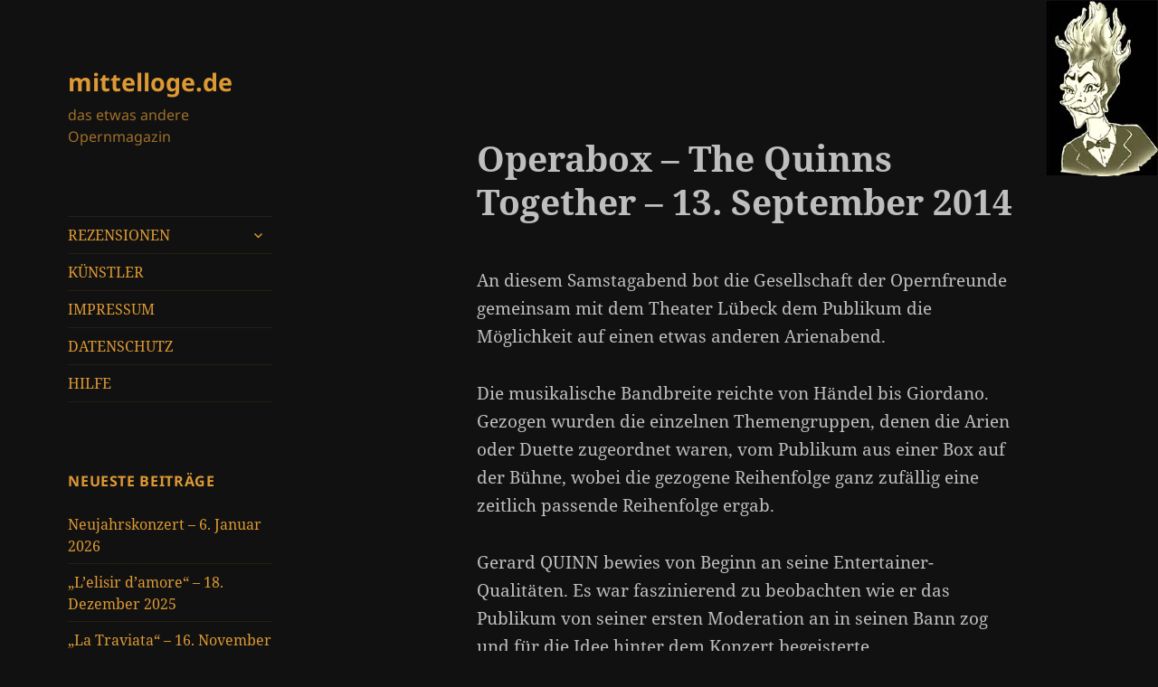

--- FILE ---
content_type: text/html; charset=UTF-8
request_url: https://mittelloge.de/hl-13-09-2014
body_size: 15702
content:
<!DOCTYPE html>
<html lang="de" class="no-js">
<head>
	<meta charset="UTF-8">
	<meta name="viewport" content="width=device-width, initial-scale=1.0">
	<link rel="profile" href="https://gmpg.org/xfn/11">
	<link rel="pingback" href="https://mittelloge.de/xmlrpc.php">
	<script>
(function(html){html.className = html.className.replace(/\bno-js\b/,'js')})(document.documentElement);
//# sourceURL=twentyfifteen_javascript_detection
</script>
<title>Operabox – The Quinns Together – 13. September 2014 &#8211; mittelloge.de</title>
<meta name='robots' content='max-image-preview:large' />
<link rel="alternate" type="application/rss+xml" title="mittelloge.de &raquo; Feed" href="https://mittelloge.de/feed" />
<link rel="alternate" type="application/rss+xml" title="mittelloge.de &raquo; Kommentar-Feed" href="https://mittelloge.de/comments/feed" />
<link rel="alternate" title="oEmbed (JSON)" type="application/json+oembed" href="https://mittelloge.de/wp-json/oembed/1.0/embed?url=https%3A%2F%2Fmittelloge.de%2Fhl-13-09-2014" />
<link rel="alternate" title="oEmbed (XML)" type="text/xml+oembed" href="https://mittelloge.de/wp-json/oembed/1.0/embed?url=https%3A%2F%2Fmittelloge.de%2Fhl-13-09-2014&#038;format=xml" />
<style id='wp-img-auto-sizes-contain-inline-css'>
img:is([sizes=auto i],[sizes^="auto," i]){contain-intrinsic-size:3000px 1500px}
/*# sourceURL=wp-img-auto-sizes-contain-inline-css */
</style>
<style id='wp-emoji-styles-inline-css'>

	img.wp-smiley, img.emoji {
		display: inline !important;
		border: none !important;
		box-shadow: none !important;
		height: 1em !important;
		width: 1em !important;
		margin: 0 0.07em !important;
		vertical-align: -0.1em !important;
		background: none !important;
		padding: 0 !important;
	}
/*# sourceURL=wp-emoji-styles-inline-css */
</style>
<style id='wp-block-library-inline-css'>
:root{--wp-block-synced-color:#7a00df;--wp-block-synced-color--rgb:122,0,223;--wp-bound-block-color:var(--wp-block-synced-color);--wp-editor-canvas-background:#ddd;--wp-admin-theme-color:#007cba;--wp-admin-theme-color--rgb:0,124,186;--wp-admin-theme-color-darker-10:#006ba1;--wp-admin-theme-color-darker-10--rgb:0,107,160.5;--wp-admin-theme-color-darker-20:#005a87;--wp-admin-theme-color-darker-20--rgb:0,90,135;--wp-admin-border-width-focus:2px}@media (min-resolution:192dpi){:root{--wp-admin-border-width-focus:1.5px}}.wp-element-button{cursor:pointer}:root .has-very-light-gray-background-color{background-color:#eee}:root .has-very-dark-gray-background-color{background-color:#313131}:root .has-very-light-gray-color{color:#eee}:root .has-very-dark-gray-color{color:#313131}:root .has-vivid-green-cyan-to-vivid-cyan-blue-gradient-background{background:linear-gradient(135deg,#00d084,#0693e3)}:root .has-purple-crush-gradient-background{background:linear-gradient(135deg,#34e2e4,#4721fb 50%,#ab1dfe)}:root .has-hazy-dawn-gradient-background{background:linear-gradient(135deg,#faaca8,#dad0ec)}:root .has-subdued-olive-gradient-background{background:linear-gradient(135deg,#fafae1,#67a671)}:root .has-atomic-cream-gradient-background{background:linear-gradient(135deg,#fdd79a,#004a59)}:root .has-nightshade-gradient-background{background:linear-gradient(135deg,#330968,#31cdcf)}:root .has-midnight-gradient-background{background:linear-gradient(135deg,#020381,#2874fc)}:root{--wp--preset--font-size--normal:16px;--wp--preset--font-size--huge:42px}.has-regular-font-size{font-size:1em}.has-larger-font-size{font-size:2.625em}.has-normal-font-size{font-size:var(--wp--preset--font-size--normal)}.has-huge-font-size{font-size:var(--wp--preset--font-size--huge)}.has-text-align-center{text-align:center}.has-text-align-left{text-align:left}.has-text-align-right{text-align:right}.has-fit-text{white-space:nowrap!important}#end-resizable-editor-section{display:none}.aligncenter{clear:both}.items-justified-left{justify-content:flex-start}.items-justified-center{justify-content:center}.items-justified-right{justify-content:flex-end}.items-justified-space-between{justify-content:space-between}.screen-reader-text{border:0;clip-path:inset(50%);height:1px;margin:-1px;overflow:hidden;padding:0;position:absolute;width:1px;word-wrap:normal!important}.screen-reader-text:focus{background-color:#ddd;clip-path:none;color:#444;display:block;font-size:1em;height:auto;left:5px;line-height:normal;padding:15px 23px 14px;text-decoration:none;top:5px;width:auto;z-index:100000}html :where(.has-border-color){border-style:solid}html :where([style*=border-top-color]){border-top-style:solid}html :where([style*=border-right-color]){border-right-style:solid}html :where([style*=border-bottom-color]){border-bottom-style:solid}html :where([style*=border-left-color]){border-left-style:solid}html :where([style*=border-width]){border-style:solid}html :where([style*=border-top-width]){border-top-style:solid}html :where([style*=border-right-width]){border-right-style:solid}html :where([style*=border-bottom-width]){border-bottom-style:solid}html :where([style*=border-left-width]){border-left-style:solid}html :where(img[class*=wp-image-]){height:auto;max-width:100%}:where(figure){margin:0 0 1em}html :where(.is-position-sticky){--wp-admin--admin-bar--position-offset:var(--wp-admin--admin-bar--height,0px)}@media screen and (max-width:600px){html :where(.is-position-sticky){--wp-admin--admin-bar--position-offset:0px}}

/*# sourceURL=wp-block-library-inline-css */
</style><style id='global-styles-inline-css'>
:root{--wp--preset--aspect-ratio--square: 1;--wp--preset--aspect-ratio--4-3: 4/3;--wp--preset--aspect-ratio--3-4: 3/4;--wp--preset--aspect-ratio--3-2: 3/2;--wp--preset--aspect-ratio--2-3: 2/3;--wp--preset--aspect-ratio--16-9: 16/9;--wp--preset--aspect-ratio--9-16: 9/16;--wp--preset--color--black: #000000;--wp--preset--color--cyan-bluish-gray: #abb8c3;--wp--preset--color--white: #fff;--wp--preset--color--pale-pink: #f78da7;--wp--preset--color--vivid-red: #cf2e2e;--wp--preset--color--luminous-vivid-orange: #ff6900;--wp--preset--color--luminous-vivid-amber: #fcb900;--wp--preset--color--light-green-cyan: #7bdcb5;--wp--preset--color--vivid-green-cyan: #00d084;--wp--preset--color--pale-cyan-blue: #8ed1fc;--wp--preset--color--vivid-cyan-blue: #0693e3;--wp--preset--color--vivid-purple: #9b51e0;--wp--preset--color--dark-gray: #111;--wp--preset--color--light-gray: #f1f1f1;--wp--preset--color--yellow: #f4ca16;--wp--preset--color--dark-brown: #352712;--wp--preset--color--medium-pink: #e53b51;--wp--preset--color--light-pink: #ffe5d1;--wp--preset--color--dark-purple: #2e2256;--wp--preset--color--purple: #674970;--wp--preset--color--blue-gray: #22313f;--wp--preset--color--bright-blue: #55c3dc;--wp--preset--color--light-blue: #e9f2f9;--wp--preset--gradient--vivid-cyan-blue-to-vivid-purple: linear-gradient(135deg,rgb(6,147,227) 0%,rgb(155,81,224) 100%);--wp--preset--gradient--light-green-cyan-to-vivid-green-cyan: linear-gradient(135deg,rgb(122,220,180) 0%,rgb(0,208,130) 100%);--wp--preset--gradient--luminous-vivid-amber-to-luminous-vivid-orange: linear-gradient(135deg,rgb(252,185,0) 0%,rgb(255,105,0) 100%);--wp--preset--gradient--luminous-vivid-orange-to-vivid-red: linear-gradient(135deg,rgb(255,105,0) 0%,rgb(207,46,46) 100%);--wp--preset--gradient--very-light-gray-to-cyan-bluish-gray: linear-gradient(135deg,rgb(238,238,238) 0%,rgb(169,184,195) 100%);--wp--preset--gradient--cool-to-warm-spectrum: linear-gradient(135deg,rgb(74,234,220) 0%,rgb(151,120,209) 20%,rgb(207,42,186) 40%,rgb(238,44,130) 60%,rgb(251,105,98) 80%,rgb(254,248,76) 100%);--wp--preset--gradient--blush-light-purple: linear-gradient(135deg,rgb(255,206,236) 0%,rgb(152,150,240) 100%);--wp--preset--gradient--blush-bordeaux: linear-gradient(135deg,rgb(254,205,165) 0%,rgb(254,45,45) 50%,rgb(107,0,62) 100%);--wp--preset--gradient--luminous-dusk: linear-gradient(135deg,rgb(255,203,112) 0%,rgb(199,81,192) 50%,rgb(65,88,208) 100%);--wp--preset--gradient--pale-ocean: linear-gradient(135deg,rgb(255,245,203) 0%,rgb(182,227,212) 50%,rgb(51,167,181) 100%);--wp--preset--gradient--electric-grass: linear-gradient(135deg,rgb(202,248,128) 0%,rgb(113,206,126) 100%);--wp--preset--gradient--midnight: linear-gradient(135deg,rgb(2,3,129) 0%,rgb(40,116,252) 100%);--wp--preset--gradient--dark-gray-gradient-gradient: linear-gradient(90deg, rgba(17,17,17,1) 0%, rgba(42,42,42,1) 100%);--wp--preset--gradient--light-gray-gradient: linear-gradient(90deg, rgba(241,241,241,1) 0%, rgba(215,215,215,1) 100%);--wp--preset--gradient--white-gradient: linear-gradient(90deg, rgba(255,255,255,1) 0%, rgba(230,230,230,1) 100%);--wp--preset--gradient--yellow-gradient: linear-gradient(90deg, rgba(244,202,22,1) 0%, rgba(205,168,10,1) 100%);--wp--preset--gradient--dark-brown-gradient: linear-gradient(90deg, rgba(53,39,18,1) 0%, rgba(91,67,31,1) 100%);--wp--preset--gradient--medium-pink-gradient: linear-gradient(90deg, rgba(229,59,81,1) 0%, rgba(209,28,51,1) 100%);--wp--preset--gradient--light-pink-gradient: linear-gradient(90deg, rgba(255,229,209,1) 0%, rgba(255,200,158,1) 100%);--wp--preset--gradient--dark-purple-gradient: linear-gradient(90deg, rgba(46,34,86,1) 0%, rgba(66,48,123,1) 100%);--wp--preset--gradient--purple-gradient: linear-gradient(90deg, rgba(103,73,112,1) 0%, rgba(131,93,143,1) 100%);--wp--preset--gradient--blue-gray-gradient: linear-gradient(90deg, rgba(34,49,63,1) 0%, rgba(52,75,96,1) 100%);--wp--preset--gradient--bright-blue-gradient: linear-gradient(90deg, rgba(85,195,220,1) 0%, rgba(43,180,211,1) 100%);--wp--preset--gradient--light-blue-gradient: linear-gradient(90deg, rgba(233,242,249,1) 0%, rgba(193,218,238,1) 100%);--wp--preset--font-size--small: 13px;--wp--preset--font-size--medium: 20px;--wp--preset--font-size--large: 36px;--wp--preset--font-size--x-large: 42px;--wp--preset--spacing--20: 0.44rem;--wp--preset--spacing--30: 0.67rem;--wp--preset--spacing--40: 1rem;--wp--preset--spacing--50: 1.5rem;--wp--preset--spacing--60: 2.25rem;--wp--preset--spacing--70: 3.38rem;--wp--preset--spacing--80: 5.06rem;--wp--preset--shadow--natural: 6px 6px 9px rgba(0, 0, 0, 0.2);--wp--preset--shadow--deep: 12px 12px 50px rgba(0, 0, 0, 0.4);--wp--preset--shadow--sharp: 6px 6px 0px rgba(0, 0, 0, 0.2);--wp--preset--shadow--outlined: 6px 6px 0px -3px rgb(255, 255, 255), 6px 6px rgb(0, 0, 0);--wp--preset--shadow--crisp: 6px 6px 0px rgb(0, 0, 0);}:where(.is-layout-flex){gap: 0.5em;}:where(.is-layout-grid){gap: 0.5em;}body .is-layout-flex{display: flex;}.is-layout-flex{flex-wrap: wrap;align-items: center;}.is-layout-flex > :is(*, div){margin: 0;}body .is-layout-grid{display: grid;}.is-layout-grid > :is(*, div){margin: 0;}:where(.wp-block-columns.is-layout-flex){gap: 2em;}:where(.wp-block-columns.is-layout-grid){gap: 2em;}:where(.wp-block-post-template.is-layout-flex){gap: 1.25em;}:where(.wp-block-post-template.is-layout-grid){gap: 1.25em;}.has-black-color{color: var(--wp--preset--color--black) !important;}.has-cyan-bluish-gray-color{color: var(--wp--preset--color--cyan-bluish-gray) !important;}.has-white-color{color: var(--wp--preset--color--white) !important;}.has-pale-pink-color{color: var(--wp--preset--color--pale-pink) !important;}.has-vivid-red-color{color: var(--wp--preset--color--vivid-red) !important;}.has-luminous-vivid-orange-color{color: var(--wp--preset--color--luminous-vivid-orange) !important;}.has-luminous-vivid-amber-color{color: var(--wp--preset--color--luminous-vivid-amber) !important;}.has-light-green-cyan-color{color: var(--wp--preset--color--light-green-cyan) !important;}.has-vivid-green-cyan-color{color: var(--wp--preset--color--vivid-green-cyan) !important;}.has-pale-cyan-blue-color{color: var(--wp--preset--color--pale-cyan-blue) !important;}.has-vivid-cyan-blue-color{color: var(--wp--preset--color--vivid-cyan-blue) !important;}.has-vivid-purple-color{color: var(--wp--preset--color--vivid-purple) !important;}.has-black-background-color{background-color: var(--wp--preset--color--black) !important;}.has-cyan-bluish-gray-background-color{background-color: var(--wp--preset--color--cyan-bluish-gray) !important;}.has-white-background-color{background-color: var(--wp--preset--color--white) !important;}.has-pale-pink-background-color{background-color: var(--wp--preset--color--pale-pink) !important;}.has-vivid-red-background-color{background-color: var(--wp--preset--color--vivid-red) !important;}.has-luminous-vivid-orange-background-color{background-color: var(--wp--preset--color--luminous-vivid-orange) !important;}.has-luminous-vivid-amber-background-color{background-color: var(--wp--preset--color--luminous-vivid-amber) !important;}.has-light-green-cyan-background-color{background-color: var(--wp--preset--color--light-green-cyan) !important;}.has-vivid-green-cyan-background-color{background-color: var(--wp--preset--color--vivid-green-cyan) !important;}.has-pale-cyan-blue-background-color{background-color: var(--wp--preset--color--pale-cyan-blue) !important;}.has-vivid-cyan-blue-background-color{background-color: var(--wp--preset--color--vivid-cyan-blue) !important;}.has-vivid-purple-background-color{background-color: var(--wp--preset--color--vivid-purple) !important;}.has-black-border-color{border-color: var(--wp--preset--color--black) !important;}.has-cyan-bluish-gray-border-color{border-color: var(--wp--preset--color--cyan-bluish-gray) !important;}.has-white-border-color{border-color: var(--wp--preset--color--white) !important;}.has-pale-pink-border-color{border-color: var(--wp--preset--color--pale-pink) !important;}.has-vivid-red-border-color{border-color: var(--wp--preset--color--vivid-red) !important;}.has-luminous-vivid-orange-border-color{border-color: var(--wp--preset--color--luminous-vivid-orange) !important;}.has-luminous-vivid-amber-border-color{border-color: var(--wp--preset--color--luminous-vivid-amber) !important;}.has-light-green-cyan-border-color{border-color: var(--wp--preset--color--light-green-cyan) !important;}.has-vivid-green-cyan-border-color{border-color: var(--wp--preset--color--vivid-green-cyan) !important;}.has-pale-cyan-blue-border-color{border-color: var(--wp--preset--color--pale-cyan-blue) !important;}.has-vivid-cyan-blue-border-color{border-color: var(--wp--preset--color--vivid-cyan-blue) !important;}.has-vivid-purple-border-color{border-color: var(--wp--preset--color--vivid-purple) !important;}.has-vivid-cyan-blue-to-vivid-purple-gradient-background{background: var(--wp--preset--gradient--vivid-cyan-blue-to-vivid-purple) !important;}.has-light-green-cyan-to-vivid-green-cyan-gradient-background{background: var(--wp--preset--gradient--light-green-cyan-to-vivid-green-cyan) !important;}.has-luminous-vivid-amber-to-luminous-vivid-orange-gradient-background{background: var(--wp--preset--gradient--luminous-vivid-amber-to-luminous-vivid-orange) !important;}.has-luminous-vivid-orange-to-vivid-red-gradient-background{background: var(--wp--preset--gradient--luminous-vivid-orange-to-vivid-red) !important;}.has-very-light-gray-to-cyan-bluish-gray-gradient-background{background: var(--wp--preset--gradient--very-light-gray-to-cyan-bluish-gray) !important;}.has-cool-to-warm-spectrum-gradient-background{background: var(--wp--preset--gradient--cool-to-warm-spectrum) !important;}.has-blush-light-purple-gradient-background{background: var(--wp--preset--gradient--blush-light-purple) !important;}.has-blush-bordeaux-gradient-background{background: var(--wp--preset--gradient--blush-bordeaux) !important;}.has-luminous-dusk-gradient-background{background: var(--wp--preset--gradient--luminous-dusk) !important;}.has-pale-ocean-gradient-background{background: var(--wp--preset--gradient--pale-ocean) !important;}.has-electric-grass-gradient-background{background: var(--wp--preset--gradient--electric-grass) !important;}.has-midnight-gradient-background{background: var(--wp--preset--gradient--midnight) !important;}.has-small-font-size{font-size: var(--wp--preset--font-size--small) !important;}.has-medium-font-size{font-size: var(--wp--preset--font-size--medium) !important;}.has-large-font-size{font-size: var(--wp--preset--font-size--large) !important;}.has-x-large-font-size{font-size: var(--wp--preset--font-size--x-large) !important;}
/*# sourceURL=global-styles-inline-css */
</style>

<style id='classic-theme-styles-inline-css'>
/*! This file is auto-generated */
.wp-block-button__link{color:#fff;background-color:#32373c;border-radius:9999px;box-shadow:none;text-decoration:none;padding:calc(.667em + 2px) calc(1.333em + 2px);font-size:1.125em}.wp-block-file__button{background:#32373c;color:#fff;text-decoration:none}
/*# sourceURL=/wp-includes/css/classic-themes.min.css */
</style>
<link rel='stylesheet' id='twentyfifteen-fonts-css' href='https://mittelloge.de/wp-content/themes/twentyfifteen/assets/fonts/noto-sans-plus-noto-serif-plus-inconsolata.css?ver=20230328' media='all' />
<link rel='stylesheet' id='genericons-css' href='https://mittelloge.de/wp-content/themes/twentyfifteen/genericons/genericons.css?ver=20251101' media='all' />
<link rel='stylesheet' id='twentyfifteen-style-css' href='https://mittelloge.de/wp-content/themes/twentyfifteen/style.css?ver=20251202' media='all' />
<style id='twentyfifteen-style-inline-css'>
	/* Color Scheme */

	/* Background Color */
	body {
		background-color: #111111;
	}

	/* Sidebar Background Color */
	body:before,
	.site-header {
		background-color: #202020;
	}

	/* Box Background Color */
	.post-navigation,
	.pagination,
	.secondary,
	.site-footer,
	.hentry,
	.page-header,
	.page-content,
	.comments-area,
	.widecolumn {
		background-color: #202020;
	}

	/* Box Background Color */
	button,
	input[type="button"],
	input[type="reset"],
	input[type="submit"],
	.pagination .prev,
	.pagination .next,
	.widget_calendar tbody a,
	.widget_calendar tbody a:hover,
	.widget_calendar tbody a:focus,
	.page-links a,
	.page-links a:hover,
	.page-links a:focus,
	.sticky-post {
		color: #202020;
	}

	/* Main Text Color */
	button,
	input[type="button"],
	input[type="reset"],
	input[type="submit"],
	.pagination .prev,
	.pagination .next,
	.widget_calendar tbody a,
	.page-links a,
	.sticky-post {
		background-color: #bebebe;
	}

	/* Main Text Color */
	body,
	blockquote cite,
	blockquote small,
	a,
	.dropdown-toggle:after,
	.image-navigation a:hover,
	.image-navigation a:focus,
	.comment-navigation a:hover,
	.comment-navigation a:focus,
	.widget-title,
	.entry-footer a:hover,
	.entry-footer a:focus,
	.comment-metadata a:hover,
	.comment-metadata a:focus,
	.pingback .edit-link a:hover,
	.pingback .edit-link a:focus,
	.comment-list .reply a:hover,
	.comment-list .reply a:focus,
	.site-info a:hover,
	.site-info a:focus {
		color: #bebebe;
	}

	/* Main Text Color */
	.entry-content a,
	.entry-summary a,
	.page-content a,
	.comment-content a,
	.pingback .comment-body > a,
	.author-description a,
	.taxonomy-description a,
	.textwidget a,
	.entry-footer a:hover,
	.comment-metadata a:hover,
	.pingback .edit-link a:hover,
	.comment-list .reply a:hover,
	.site-info a:hover {
		border-color: #bebebe;
	}

	/* Secondary Text Color */
	button:hover,
	button:focus,
	input[type="button"]:hover,
	input[type="button"]:focus,
	input[type="reset"]:hover,
	input[type="reset"]:focus,
	input[type="submit"]:hover,
	input[type="submit"]:focus,
	.pagination .prev:hover,
	.pagination .prev:focus,
	.pagination .next:hover,
	.pagination .next:focus,
	.widget_calendar tbody a:hover,
	.widget_calendar tbody a:focus,
	.page-links a:hover,
	.page-links a:focus {
		background-color: rgba( 190, 190, 190, 0.7);
	}

	/* Secondary Text Color */
	blockquote,
	a:hover,
	a:focus,
	.main-navigation .menu-item-description,
	.post-navigation .meta-nav,
	.post-navigation a:hover .post-title,
	.post-navigation a:focus .post-title,
	.image-navigation,
	.image-navigation a,
	.comment-navigation,
	.comment-navigation a,
	.widget,
	.author-heading,
	.entry-footer,
	.entry-footer a,
	.taxonomy-description,
	.page-links > .page-links-title,
	.entry-caption,
	.comment-author,
	.comment-metadata,
	.comment-metadata a,
	.pingback .edit-link,
	.pingback .edit-link a,
	.post-password-form label,
	.comment-form label,
	.comment-notes,
	.comment-awaiting-moderation,
	.logged-in-as,
	.form-allowed-tags,
	.no-comments,
	.site-info,
	.site-info a,
	.wp-caption-text,
	.gallery-caption,
	.comment-list .reply a,
	.widecolumn label,
	.widecolumn .mu_register label {
		color: rgba( 190, 190, 190, 0.7);
	}

	/* Secondary Text Color */
	blockquote,
	.logged-in-as a:hover,
	.comment-author a:hover {
		border-color: rgba( 190, 190, 190, 0.7);
	}

	/* Border Color */
	hr,
	.dropdown-toggle:hover,
	.dropdown-toggle:focus {
		background-color: rgba( 190, 190, 190, 0.1);
	}

	/* Border Color */
	pre,
	abbr[title],
	table,
	th,
	td,
	input,
	textarea,
	.main-navigation ul,
	.main-navigation li,
	.post-navigation,
	.post-navigation div + div,
	.pagination,
	.comment-navigation,
	.widget li,
	.widget_categories .children,
	.widget_nav_menu .sub-menu,
	.widget_pages .children,
	.site-header,
	.site-footer,
	.hentry + .hentry,
	.author-info,
	.entry-content .page-links a,
	.page-links > span,
	.page-header,
	.comments-area,
	.comment-list + .comment-respond,
	.comment-list article,
	.comment-list .pingback,
	.comment-list .trackback,
	.comment-list .reply a,
	.no-comments {
		border-color: rgba( 190, 190, 190, 0.1);
	}

	/* Border Focus Color */
	a:focus,
	button:focus,
	input:focus {
		outline-color: rgba( 190, 190, 190, 0.3);
	}

	input:focus,
	textarea:focus {
		border-color: rgba( 190, 190, 190, 0.3);
	}

	/* Sidebar Link Color */
	.secondary-toggle:before {
		color: #bebebe;
	}

	.site-title a,
	.site-description {
		color: #bebebe;
	}

	/* Sidebar Text Color */
	.site-title a:hover,
	.site-title a:focus {
		color: rgba( 190, 190, 190, 0.7);
	}

	/* Sidebar Border Color */
	.secondary-toggle {
		border-color: rgba( 190, 190, 190, 0.1);
	}

	/* Sidebar Border Focus Color */
	.secondary-toggle:hover,
	.secondary-toggle:focus {
		border-color: rgba( 190, 190, 190, 0.3);
	}

	.site-title a {
		outline-color: rgba( 190, 190, 190, 0.3);
	}

	/* Meta Background Color */
	.entry-footer {
		background-color: #1b1b1b;
	}

	@media screen and (min-width: 38.75em) {
		/* Main Text Color */
		.page-header {
			border-color: #bebebe;
		}
	}

	@media screen and (min-width: 59.6875em) {
		/* Make sure its transparent on desktop */
		.site-header,
		.secondary {
			background-color: transparent;
		}

		/* Sidebar Background Color */
		.widget button,
		.widget input[type="button"],
		.widget input[type="reset"],
		.widget input[type="submit"],
		.widget_calendar tbody a,
		.widget_calendar tbody a:hover,
		.widget_calendar tbody a:focus {
			color: #202020;
		}

		/* Sidebar Link Color */
		.secondary a,
		.dropdown-toggle:after,
		.widget-title,
		.widget blockquote cite,
		.widget blockquote small {
			color: #bebebe;
		}

		.widget button,
		.widget input[type="button"],
		.widget input[type="reset"],
		.widget input[type="submit"],
		.widget_calendar tbody a {
			background-color: #bebebe;
		}

		.textwidget a {
			border-color: #bebebe;
		}

		/* Sidebar Text Color */
		.secondary a:hover,
		.secondary a:focus,
		.main-navigation .menu-item-description,
		.widget,
		.widget blockquote,
		.widget .wp-caption-text,
		.widget .gallery-caption {
			color: rgba( 190, 190, 190, 0.7);
		}

		.widget button:hover,
		.widget button:focus,
		.widget input[type="button"]:hover,
		.widget input[type="button"]:focus,
		.widget input[type="reset"]:hover,
		.widget input[type="reset"]:focus,
		.widget input[type="submit"]:hover,
		.widget input[type="submit"]:focus,
		.widget_calendar tbody a:hover,
		.widget_calendar tbody a:focus {
			background-color: rgba( 190, 190, 190, 0.7);
		}

		.widget blockquote {
			border-color: rgba( 190, 190, 190, 0.7);
		}

		/* Sidebar Border Color */
		.main-navigation ul,
		.main-navigation li,
		.widget input,
		.widget textarea,
		.widget table,
		.widget th,
		.widget td,
		.widget pre,
		.widget li,
		.widget_categories .children,
		.widget_nav_menu .sub-menu,
		.widget_pages .children,
		.widget abbr[title] {
			border-color: rgba( 190, 190, 190, 0.1);
		}

		.dropdown-toggle:hover,
		.dropdown-toggle:focus,
		.widget hr {
			background-color: rgba( 190, 190, 190, 0.1);
		}

		.widget input:focus,
		.widget textarea:focus {
			border-color: rgba( 190, 190, 190, 0.3);
		}

		.sidebar a:focus,
		.dropdown-toggle:focus {
			outline-color: rgba( 190, 190, 190, 0.3);
		}
	}

		/* Custom Sidebar Text Color */
		.site-title a,
		.site-description,
		.secondary-toggle:before {
			color: #dd9933;
		}

		.site-title a:hover,
		.site-title a:focus {
			color: rgba( 221, 153, 51, 0.7);
		}

		.secondary-toggle {
			border-color: rgba( 221, 153, 51, 0.1);
		}

		.secondary-toggle:hover,
		.secondary-toggle:focus {
			border-color: rgba( 221, 153, 51, 0.3);
		}

		.site-title a {
			outline-color: rgba( 221, 153, 51, 0.3);
		}

		@media screen and (min-width: 59.6875em) {
			.secondary a,
			.dropdown-toggle:after,
			.widget-title,
			.widget blockquote cite,
			.widget blockquote small {
				color: #dd9933;
			}

			.widget button,
			.widget input[type="button"],
			.widget input[type="reset"],
			.widget input[type="submit"],
			.widget_calendar tbody a {
				background-color: #dd9933;
			}

			.textwidget a {
				border-color: #dd9933;
			}

			.secondary a:hover,
			.secondary a:focus,
			.main-navigation .menu-item-description,
			.widget,
			.widget blockquote,
			.widget .wp-caption-text,
			.widget .gallery-caption {
				color: rgba( 221, 153, 51, 0.7);
			}

			.widget button:hover,
			.widget button:focus,
			.widget input[type="button"]:hover,
			.widget input[type="button"]:focus,
			.widget input[type="reset"]:hover,
			.widget input[type="reset"]:focus,
			.widget input[type="submit"]:hover,
			.widget input[type="submit"]:focus,
			.widget_calendar tbody a:hover,
			.widget_calendar tbody a:focus {
				background-color: rgba( 221, 153, 51, 0.7);
			}

			.widget blockquote {
				border-color: rgba( 221, 153, 51, 0.7);
			}

			.main-navigation ul,
			.main-navigation li,
			.secondary-toggle,
			.widget input,
			.widget textarea,
			.widget table,
			.widget th,
			.widget td,
			.widget pre,
			.widget li,
			.widget_categories .children,
			.widget_nav_menu .sub-menu,
			.widget_pages .children,
			.widget abbr[title] {
				border-color: rgba( 221, 153, 51, 0.1);
			}

			.dropdown-toggle:hover,
			.dropdown-toggle:focus,
			.widget hr {
				background-color: rgba( 221, 153, 51, 0.1);
			}

			.widget input:focus,
			.widget textarea:focus {
				border-color: rgba( 221, 153, 51, 0.3);
			}

			.sidebar a:focus,
			.dropdown-toggle:focus {
				outline-color: rgba( 221, 153, 51, 0.3);
			}
		}
	
/*# sourceURL=twentyfifteen-style-inline-css */
</style>
<link rel='stylesheet' id='twentyfifteen-block-style-css' href='https://mittelloge.de/wp-content/themes/twentyfifteen/css/blocks.css?ver=20240715' media='all' />
<script src="https://mittelloge.de/wp-includes/js/jquery/jquery.min.js?ver=3.7.1" id="jquery-core-js"></script>
<script src="https://mittelloge.de/wp-includes/js/jquery/jquery-migrate.min.js?ver=3.4.1" id="jquery-migrate-js"></script>
<script id="twentyfifteen-script-js-extra">
var screenReaderText = {"expand":"\u003Cspan class=\"screen-reader-text\"\u003EUntermen\u00fc \u00f6ffnen\u003C/span\u003E","collapse":"\u003Cspan class=\"screen-reader-text\"\u003EUntermen\u00fc schlie\u00dfen\u003C/span\u003E"};
//# sourceURL=twentyfifteen-script-js-extra
</script>
<script src="https://mittelloge.de/wp-content/themes/twentyfifteen/js/functions.js?ver=20250729" id="twentyfifteen-script-js" defer data-wp-strategy="defer"></script>
<link rel="https://api.w.org/" href="https://mittelloge.de/wp-json/" /><link rel="alternate" title="JSON" type="application/json" href="https://mittelloge.de/wp-json/wp/v2/pages/187" /><link rel="EditURI" type="application/rsd+xml" title="RSD" href="https://mittelloge.de/xmlrpc.php?rsd" />
<meta name="generator" content="WordPress 6.9" />
<link rel="canonical" href="https://mittelloge.de/hl-13-09-2014" />
<link rel='shortlink' href='https://mittelloge.de/?p=187' />
<style data-context="foundation-flickity-css">/*! Flickity v2.0.2
http://flickity.metafizzy.co
---------------------------------------------- */.flickity-enabled{position:relative}.flickity-enabled:focus{outline:0}.flickity-viewport{overflow:hidden;position:relative;height:100%}.flickity-slider{position:absolute;width:100%;height:100%}.flickity-enabled.is-draggable{-webkit-tap-highlight-color:transparent;tap-highlight-color:transparent;-webkit-user-select:none;-moz-user-select:none;-ms-user-select:none;user-select:none}.flickity-enabled.is-draggable .flickity-viewport{cursor:move;cursor:-webkit-grab;cursor:grab}.flickity-enabled.is-draggable .flickity-viewport.is-pointer-down{cursor:-webkit-grabbing;cursor:grabbing}.flickity-prev-next-button{position:absolute;top:50%;width:44px;height:44px;border:none;border-radius:50%;background:#fff;background:hsla(0,0%,100%,.75);cursor:pointer;-webkit-transform:translateY(-50%);transform:translateY(-50%)}.flickity-prev-next-button:hover{background:#fff}.flickity-prev-next-button:focus{outline:0;box-shadow:0 0 0 5px #09f}.flickity-prev-next-button:active{opacity:.6}.flickity-prev-next-button.previous{left:10px}.flickity-prev-next-button.next{right:10px}.flickity-rtl .flickity-prev-next-button.previous{left:auto;right:10px}.flickity-rtl .flickity-prev-next-button.next{right:auto;left:10px}.flickity-prev-next-button:disabled{opacity:.3;cursor:auto}.flickity-prev-next-button svg{position:absolute;left:20%;top:20%;width:60%;height:60%}.flickity-prev-next-button .arrow{fill:#333}.flickity-page-dots{position:absolute;width:100%;bottom:-25px;padding:0;margin:0;list-style:none;text-align:center;line-height:1}.flickity-rtl .flickity-page-dots{direction:rtl}.flickity-page-dots .dot{display:inline-block;width:10px;height:10px;margin:0 8px;background:#333;border-radius:50%;opacity:.25;cursor:pointer}.flickity-page-dots .dot.is-selected{opacity:1}</style><style data-context="foundation-slideout-css">.slideout-menu{position:fixed;left:0;top:0;bottom:0;right:auto;z-index:0;width:256px;overflow-y:auto;-webkit-overflow-scrolling:touch;display:none}.slideout-menu.pushit-right{left:auto;right:0}.slideout-panel{position:relative;z-index:1;will-change:transform}.slideout-open,.slideout-open .slideout-panel,.slideout-open body{overflow:hidden}.slideout-open .slideout-menu{display:block}.pushit{display:none}</style><style id="custom-background-css">
body.custom-background { background-image: url("https://mittelloge.de/wp-content/uploads/2015/04/spicy.jpg"); background-position: right top; background-size: auto; background-repeat: no-repeat; background-attachment: scroll; }
</style>
	<link rel="icon" href="https://mittelloge.de/wp-content/uploads/2015/04/cropped-cropped-spicy-32x32.jpg" sizes="32x32" />
<link rel="icon" href="https://mittelloge.de/wp-content/uploads/2015/04/cropped-cropped-spicy-192x192.jpg" sizes="192x192" />
<link rel="apple-touch-icon" href="https://mittelloge.de/wp-content/uploads/2015/04/cropped-cropped-spicy-180x180.jpg" />
<meta name="msapplication-TileImage" content="https://mittelloge.de/wp-content/uploads/2015/04/cropped-cropped-spicy-270x270.jpg" />
<style>.ios7.web-app-mode.has-fixed header{ background-color: rgba(0,0,0,.88);}</style>		<style id="wp-custom-css">
			.site-info { display: none !important; }
body::before, .site-header {
    background-color: rgba(208, 237, 225, 0);
}
.hentry {
    background-color: rgba(255, 255, 255, 0);
}
.page-header {
    background-color: rgba(255, 255, 255, 0);
	}
.page-footer {
    background-color: rgba(255, 255, 255, 0);
		}
.entry-footer {
    background-color: rgba(255, 255, 255, 0);		</style>
		</head>

<body class="wp-singular page-template-default page page-id-187 custom-background wp-embed-responsive wp-theme-twentyfifteen">
<div id="page" class="hfeed site">
	<a class="skip-link screen-reader-text" href="#content">
		Zum Inhalt springen	</a>

	<div id="sidebar" class="sidebar">
		<header id="masthead" class="site-header">
			<div class="site-branding">
									<p class="site-title"><a href="https://mittelloge.de/" rel="home" >mittelloge.de</a></p>
										<p class="site-description">das etwas andere Opernmagazin</p>
				
				<button class="secondary-toggle">Menü und Widgets</button>
			</div><!-- .site-branding -->
		</header><!-- .site-header -->

			<div id="secondary" class="secondary">

					<nav id="site-navigation" class="main-navigation">
				<div class="menu-seiten-container"><ul id="menu-seiten" class="nav-menu"><li id="menu-item-103" class="menu-item menu-item-type-taxonomy menu-item-object-category menu-item-has-children menu-item-103"><a href="https://mittelloge.de/Archive/category/rezensionen">REZENSIONEN</a>
<ul class="sub-menu">
	<li id="menu-item-2366" class="menu-item menu-item-type-taxonomy menu-item-object-category menu-item-2366"><a href="https://mittelloge.de/Archive/category/homeoffice">Homeoffice</a></li>
	<li id="menu-item-2504" class="menu-item menu-item-type-taxonomy menu-item-object-category menu-item-2504"><a href="https://mittelloge.de/Archive/category/cd-dvd-schallplatten">CD/DVD/Schallplatten</a></li>
	<li id="menu-item-2432" class="menu-item menu-item-type-taxonomy menu-item-object-category menu-item-has-children menu-item-2432"><a href="https://mittelloge.de/Archive/category/buchstaben/a">A</a>
	<ul class="sub-menu">
		<li id="menu-item-2367" class="menu-item menu-item-type-taxonomy menu-item-object-category menu-item-2367"><a href="https://mittelloge.de/Archive/category/rezensionen/amsterdam">Amsterdam</a></li>
		<li id="menu-item-2368" class="menu-item menu-item-type-taxonomy menu-item-object-category menu-item-2368"><a href="https://mittelloge.de/Archive/category/rezensionen/augsburg">Augsburg</a></li>
	</ul>
</li>
	<li id="menu-item-2444" class="menu-item menu-item-type-taxonomy menu-item-object-category menu-item-has-children menu-item-2444"><a href="https://mittelloge.de/Archive/category/buchstaben/b">B</a>
	<ul class="sub-menu">
		<li id="menu-item-2369" class="menu-item menu-item-type-taxonomy menu-item-object-category menu-item-2369"><a href="https://mittelloge.de/Archive/category/rezensionen/bad-urach">Bad Urach</a></li>
		<li id="menu-item-2370" class="menu-item menu-item-type-taxonomy menu-item-object-category menu-item-2370"><a href="https://mittelloge.de/Archive/category/rezensionen/bad-wildbad">Bad Wildbad</a></li>
		<li id="menu-item-2371" class="menu-item menu-item-type-taxonomy menu-item-object-category menu-item-2371"><a href="https://mittelloge.de/Archive/category/rezensionen/b-b">Baden-Baden</a></li>
		<li id="menu-item-2372" class="menu-item menu-item-type-taxonomy menu-item-object-category menu-item-2372"><a href="https://mittelloge.de/Archive/category/rezensionen/bari">Bari</a></li>
		<li id="menu-item-2373" class="menu-item menu-item-type-taxonomy menu-item-object-category menu-item-2373"><a href="https://mittelloge.de/Archive/category/rezensionen/basel">Basel</a></li>
		<li id="menu-item-2374" class="menu-item menu-item-type-taxonomy menu-item-object-category menu-item-2374"><a href="https://mittelloge.de/Archive/category/rezensionen/bayreuth-festspiele">Bayreuth (Festspiele)</a></li>
		<li id="menu-item-2375" class="menu-item menu-item-type-taxonomy menu-item-object-category menu-item-2375"><a href="https://mittelloge.de/Archive/category/rezensionen/belfast">Belfast</a></li>
		<li id="menu-item-2475" class="menu-item menu-item-type-taxonomy menu-item-object-category menu-item-2475"><a href="https://mittelloge.de/Archive/category/rezensionen/berlin-dob">Berlin (DOB)</a></li>
		<li id="menu-item-2376" class="menu-item menu-item-type-taxonomy menu-item-object-category menu-item-2376"><a href="https://mittelloge.de/Archive/category/rezensionen/berlin-komische-oper">Berlin (Komische Oper)</a></li>
		<li id="menu-item-2568" class="menu-item menu-item-type-taxonomy menu-item-object-category menu-item-2568"><a href="https://mittelloge.de/Archive/category/rezensionen/berlin-konzert">Berlin (Konzert)</a></li>
		<li id="menu-item-2377" class="menu-item menu-item-type-taxonomy menu-item-object-category menu-item-2377"><a href="https://mittelloge.de/Archive/category/rezensionen/berlin-staatsoper">Berlin (Staatsoper)</a></li>
		<li id="menu-item-2378" class="menu-item menu-item-type-taxonomy menu-item-object-category menu-item-2378"><a href="https://mittelloge.de/Archive/category/rezensionen/bielefeld">Bielefeld</a></li>
		<li id="menu-item-2379" class="menu-item menu-item-type-taxonomy menu-item-object-category menu-item-2379"><a href="https://mittelloge.de/Archive/category/rezensionen/bilbao">Bilbao</a></li>
		<li id="menu-item-2380" class="menu-item menu-item-type-taxonomy menu-item-object-category menu-item-2380"><a href="https://mittelloge.de/Archive/category/rezensionen/bonn">Bonn</a></li>
		<li id="menu-item-2381" class="menu-item menu-item-type-taxonomy menu-item-object-category menu-item-2381"><a href="https://mittelloge.de/Archive/category/rezensionen/bordeaux-merignac">Bordeaux-Mérignac</a></li>
		<li id="menu-item-2382" class="menu-item menu-item-type-taxonomy menu-item-object-category menu-item-2382"><a href="https://mittelloge.de/Archive/category/rezensionen/braunschweig">Braunschweig</a></li>
	</ul>
</li>
	<li id="menu-item-2445" class="menu-item menu-item-type-taxonomy menu-item-object-category menu-item-has-children menu-item-2445"><a href="https://mittelloge.de/Archive/category/buchstaben/c">C</a>
	<ul class="sub-menu">
		<li id="menu-item-2383" class="menu-item menu-item-type-taxonomy menu-item-object-category menu-item-2383"><a href="https://mittelloge.de/Archive/category/rezensionen/chichester">Chichester</a></li>
	</ul>
</li>
	<li id="menu-item-2446" class="menu-item menu-item-type-taxonomy menu-item-object-category menu-item-has-children menu-item-2446"><a href="https://mittelloge.de/Archive/category/buchstaben/d">D</a>
	<ul class="sub-menu">
		<li id="menu-item-2384" class="menu-item menu-item-type-taxonomy menu-item-object-category menu-item-2384"><a href="https://mittelloge.de/Archive/category/rezensionen/darmstadt">Darmstadt</a></li>
		<li id="menu-item-3173" class="menu-item menu-item-type-taxonomy menu-item-object-category menu-item-3173"><a href="https://mittelloge.de/Archive/category/rezensionen/detmold">Detmold</a></li>
		<li id="menu-item-2567" class="menu-item menu-item-type-taxonomy menu-item-object-category menu-item-2567"><a href="https://mittelloge.de/Archive/category/rezensionen/dresden">Dresden</a></li>
		<li id="menu-item-2385" class="menu-item menu-item-type-taxonomy menu-item-object-category menu-item-2385"><a href="https://mittelloge.de/Archive/category/rezensionen/duesseldorf">Düsseldorf</a></li>
	</ul>
</li>
	<li id="menu-item-2447" class="menu-item menu-item-type-taxonomy menu-item-object-category menu-item-has-children menu-item-2447"><a href="https://mittelloge.de/Archive/category/buchstaben/e">E</a>
	<ul class="sub-menu">
		<li id="menu-item-2386" class="menu-item menu-item-type-taxonomy menu-item-object-category menu-item-2386"><a href="https://mittelloge.de/Archive/category/rezensionen/edinburgh">Edinburgh</a></li>
		<li id="menu-item-2387" class="menu-item menu-item-type-taxonomy menu-item-object-category menu-item-2387"><a href="https://mittelloge.de/Archive/category/rezensionen/edinburgh-fringe">Edinburgh (Fringe)</a></li>
		<li id="menu-item-2388" class="menu-item menu-item-type-taxonomy menu-item-object-category menu-item-2388"><a href="https://mittelloge.de/Archive/category/rezensionen/erl">Erl</a></li>
		<li id="menu-item-2389" class="menu-item menu-item-type-taxonomy menu-item-object-category menu-item-2389"><a href="https://mittelloge.de/Archive/category/rezensionen/essen">Essen</a></li>
		<li id="menu-item-2705" class="menu-item menu-item-type-taxonomy menu-item-object-category menu-item-2705"><a href="https://mittelloge.de/Archive/category/rezensionen/eutin-festspiele">Eutin (Festspiele)</a></li>
	</ul>
</li>
	<li id="menu-item-2448" class="menu-item menu-item-type-taxonomy menu-item-object-category menu-item-has-children menu-item-2448"><a href="https://mittelloge.de/Archive/category/buchstaben/f">F</a>
	<ul class="sub-menu">
		<li id="menu-item-2390" class="menu-item menu-item-type-taxonomy menu-item-object-category menu-item-2390"><a href="https://mittelloge.de/Archive/category/rezensionen/frankfurtm">Frankfurt/M.</a></li>
	</ul>
</li>
	<li id="menu-item-2449" class="menu-item menu-item-type-taxonomy menu-item-object-category menu-item-has-children menu-item-2449"><a href="https://mittelloge.de/Archive/category/buchstaben/g">G</a>
	<ul class="sub-menu">
		<li id="menu-item-2391" class="menu-item menu-item-type-taxonomy menu-item-object-category menu-item-2391"><a href="https://mittelloge.de/Archive/category/rezensionen/glasgow">Glasgow</a></li>
	</ul>
</li>
	<li id="menu-item-2450" class="menu-item menu-item-type-taxonomy menu-item-object-category menu-item-has-children menu-item-2450"><a href="https://mittelloge.de/Archive/category/buchstaben/h">H</a>
	<ul class="sub-menu">
		<li id="menu-item-2392" class="menu-item menu-item-type-taxonomy menu-item-object-category menu-item-2392"><a href="https://mittelloge.de/Archive/category/rezensionen/hamburg-alleetheater">Hamburg (Allee Theater)</a></li>
		<li id="menu-item-2393" class="menu-item menu-item-type-taxonomy menu-item-object-category menu-item-2393"><a href="https://mittelloge.de/Archive/category/rezensionen/hamburg-konzert-rezensionen">Hamburg (Konzert)</a></li>
		<li id="menu-item-2394" class="menu-item menu-item-type-taxonomy menu-item-object-category menu-item-2394"><a href="https://mittelloge.de/Archive/category/rezensionen/hamburg-musical">Hamburg (Musical)</a></li>
		<li id="menu-item-2395" class="menu-item menu-item-type-taxonomy menu-item-object-category menu-item-2395"><a href="https://mittelloge.de/Archive/category/rezensionen/hh-mh">Hamburg (Musikhalle)</a></li>
		<li id="menu-item-3334" class="menu-item menu-item-type-taxonomy menu-item-object-category menu-item-3334"><a href="https://mittelloge.de/Archive/category/rezensionen/hamburg-opernfactory">Hamburg (Opernfactory)</a></li>
		<li id="menu-item-2396" class="menu-item menu-item-type-taxonomy menu-item-object-category menu-item-2396"><a href="https://mittelloge.de/Archive/category/rezensionen/hh-stop">Hamburg (Staatsoper)</a></li>
		<li id="menu-item-2397" class="menu-item menu-item-type-taxonomy menu-item-object-category menu-item-2397"><a href="https://mittelloge.de/Archive/category/rezensionen/hannover">Hannover</a></li>
		<li id="menu-item-2398" class="menu-item menu-item-type-taxonomy menu-item-object-category menu-item-2398"><a href="https://mittelloge.de/Archive/category/rezensionen/helsinki">Helsinki</a></li>
	</ul>
</li>
	<li id="menu-item-2451" class="menu-item menu-item-type-taxonomy menu-item-object-category menu-item-has-children menu-item-2451"><a href="https://mittelloge.de/Archive/category/buchstaben/i">I</a>
	<ul class="sub-menu">
		<li id="menu-item-2399" class="menu-item menu-item-type-taxonomy menu-item-object-category menu-item-2399"><a href="https://mittelloge.de/Archive/category/rezensionen/immling">Immling</a></li>
	</ul>
</li>
	<li id="menu-item-2452" class="menu-item menu-item-type-taxonomy menu-item-object-category menu-item-2452"><a href="https://mittelloge.de/Archive/category/buchstaben/j">J</a></li>
	<li id="menu-item-2453" class="menu-item menu-item-type-taxonomy menu-item-object-category menu-item-has-children menu-item-2453"><a href="https://mittelloge.de/Archive/category/buchstaben/k">K</a>
	<ul class="sub-menu">
		<li id="menu-item-2400" class="menu-item menu-item-type-taxonomy menu-item-object-category menu-item-2400"><a href="https://mittelloge.de/Archive/category/rezensionen/kiel">Kiel</a></li>
	</ul>
</li>
	<li id="menu-item-2454" class="menu-item menu-item-type-taxonomy menu-item-object-category menu-item-has-children menu-item-2454"><a href="https://mittelloge.de/Archive/category/buchstaben/l">L</a>
	<ul class="sub-menu">
		<li id="menu-item-2401" class="menu-item menu-item-type-taxonomy menu-item-object-category menu-item-2401"><a href="https://mittelloge.de/Archive/category/rezensionen/london-musical">London (Musical)</a></li>
		<li id="menu-item-2402" class="menu-item menu-item-type-taxonomy menu-item-object-category menu-item-2402"><a href="https://mittelloge.de/Archive/category/rezensionen/london-roh">London (ROH)</a></li>
		<li id="menu-item-2403" class="menu-item menu-item-type-taxonomy menu-item-object-category menu-item-2403"><a href="https://mittelloge.de/Archive/category/rezensionen/hl">Lübeck</a></li>
		<li id="menu-item-2404" class="menu-item menu-item-type-taxonomy menu-item-object-category menu-item-2404"><a href="https://mittelloge.de/Archive/category/rezensionen/luebeck-konzert">Lübeck (Konzert)</a></li>
		<li id="menu-item-2706" class="menu-item menu-item-type-taxonomy menu-item-object-category menu-item-2706"><a href="https://mittelloge.de/Archive/category/rezensionen/lueneburg">Lüneburg</a></li>
	</ul>
</li>
	<li id="menu-item-2433" class="menu-item menu-item-type-taxonomy menu-item-object-category menu-item-has-children menu-item-2433"><a href="https://mittelloge.de/Archive/category/buchstaben/m">M</a>
	<ul class="sub-menu">
		<li id="menu-item-2405" class="menu-item menu-item-type-taxonomy menu-item-object-category menu-item-2405"><a href="https://mittelloge.de/Archive/category/rezensionen/manchester">Manchester</a></li>
		<li id="menu-item-2406" class="menu-item menu-item-type-taxonomy menu-item-object-category menu-item-2406"><a href="https://mittelloge.de/Archive/category/rezensionen/mannheim">Mannheim</a></li>
		<li id="menu-item-2407" class="menu-item menu-item-type-taxonomy menu-item-object-category menu-item-2407"><a href="https://mittelloge.de/Archive/category/rezensionen/mch-ct">München (Cuvilliés-Th.)</a></li>
		<li id="menu-item-2408" class="menu-item menu-item-type-taxonomy menu-item-object-category menu-item-2408"><a href="https://mittelloge.de/Archive/category/rezensionen/muenchen-gaertnerplatzth">München (Gärtnerplatzth.)</a></li>
		<li id="menu-item-2409" class="menu-item menu-item-type-taxonomy menu-item-object-category menu-item-2409"><a href="https://mittelloge.de/Archive/category/rezensionen/muenchen-herkulessaal">München (Herkulessaal)</a></li>
		<li id="menu-item-2410" class="menu-item menu-item-type-taxonomy menu-item-object-category menu-item-2410"><a href="https://mittelloge.de/Archive/category/rezensionen/muenchen-konzert">München (Konzert)</a></li>
		<li id="menu-item-2411" class="menu-item menu-item-type-taxonomy menu-item-object-category menu-item-2411"><a href="https://mittelloge.de/Archive/category/rezensionen/muenchen-nationaltheater">München (Nationaltheater)</a></li>
		<li id="menu-item-2412" class="menu-item menu-item-type-taxonomy menu-item-object-category menu-item-2412"><a href="https://mittelloge.de/Archive/category/rezensionen/muenchen-prinzregententh">München (Prinzregententh.)</a></li>
		<li id="menu-item-2413" class="menu-item menu-item-type-taxonomy menu-item-object-category menu-item-2413"><a href="https://mittelloge.de/Archive/category/rezensionen/muenchen-residenz">München (Residenz)</a></li>
	</ul>
</li>
	<li id="menu-item-2434" class="menu-item menu-item-type-taxonomy menu-item-object-category menu-item-has-children menu-item-2434"><a href="https://mittelloge.de/Archive/category/buchstaben/n">N</a>
	<ul class="sub-menu">
		<li id="menu-item-2415" class="menu-item menu-item-type-taxonomy menu-item-object-category menu-item-2415"><a href="https://mittelloge.de/Archive/category/rezensionen/new-york">New York</a></li>
	</ul>
</li>
	<li id="menu-item-2435" class="menu-item menu-item-type-taxonomy menu-item-object-category menu-item-has-children menu-item-2435"><a href="https://mittelloge.de/Archive/category/buchstaben/o">O</a>
	<ul class="sub-menu">
		<li id="menu-item-2416" class="menu-item menu-item-type-taxonomy menu-item-object-category menu-item-2416"><a href="https://mittelloge.de/Archive/category/rezensionen/oberammergau">Oberammergau</a></li>
		<li id="menu-item-2417" class="menu-item menu-item-type-taxonomy menu-item-object-category menu-item-2417"><a href="https://mittelloge.de/Archive/category/rezensionen/oberhausen">Oberhausen</a></li>
		<li id="menu-item-2418" class="menu-item menu-item-type-taxonomy menu-item-object-category menu-item-2418"><a href="https://mittelloge.de/Archive/category/rezensionen/oelbronn">Ölbronn</a></li>
	</ul>
</li>
	<li id="menu-item-2436" class="menu-item menu-item-type-taxonomy menu-item-object-category menu-item-has-children menu-item-2436"><a href="https://mittelloge.de/Archive/category/buchstaben/p">P</a>
	<ul class="sub-menu">
		<li id="menu-item-2419" class="menu-item menu-item-type-taxonomy menu-item-object-category menu-item-2419"><a href="https://mittelloge.de/Archive/category/rezensionen/paris-theatre-du-chatelet">Paris (Théâtre du Châtelet)</a></li>
		<li id="menu-item-2420" class="menu-item menu-item-type-taxonomy menu-item-object-category menu-item-2420"><a href="https://mittelloge.de/Archive/category/rezensionen/pesaro">Pesaro</a></li>
		<li id="menu-item-2421" class="menu-item menu-item-type-taxonomy menu-item-object-category menu-item-2421"><a href="https://mittelloge.de/Archive/category/rezensionen/plymouth">Plymouth</a></li>
		<li id="menu-item-2422" class="menu-item menu-item-type-taxonomy menu-item-object-category menu-item-2422"><a href="https://mittelloge.de/Archive/category/rezensionen/prag">Prag</a></li>
	</ul>
</li>
	<li id="menu-item-2437" class="menu-item menu-item-type-taxonomy menu-item-object-category menu-item-2437"><a href="https://mittelloge.de/Archive/category/buchstaben/q">Q</a></li>
	<li id="menu-item-2438" class="menu-item menu-item-type-taxonomy menu-item-object-category menu-item-has-children menu-item-2438"><a href="https://mittelloge.de/Archive/category/buchstaben/r">R</a>
	<ul class="sub-menu">
		<li id="menu-item-2423" class="menu-item menu-item-type-taxonomy menu-item-object-category menu-item-2423"><a href="https://mittelloge.de/Archive/category/rezensionen/rendsburg">Rendsburg</a></li>
		<li id="menu-item-2424" class="menu-item menu-item-type-taxonomy menu-item-object-category menu-item-2424"><a href="https://mittelloge.de/Archive/category/rezensionen/rom">Rom</a></li>
	</ul>
</li>
	<li id="menu-item-2439" class="menu-item menu-item-type-taxonomy menu-item-object-category menu-item-has-children menu-item-2439"><a href="https://mittelloge.de/Archive/category/buchstaben/s">S</a>
	<ul class="sub-menu">
		<li id="menu-item-2425" class="menu-item menu-item-type-taxonomy menu-item-object-category menu-item-2425"><a href="https://mittelloge.de/Archive/category/rezensionen/salzburg">Salzburg</a></li>
		<li id="menu-item-3006" class="menu-item menu-item-type-taxonomy menu-item-object-category menu-item-3006"><a href="https://mittelloge.de/Archive/category/rezensionen/stuttgart">Stuttgart</a></li>
		<li id="menu-item-2426" class="menu-item menu-item-type-taxonomy menu-item-object-category menu-item-2426"><a href="https://mittelloge.de/Archive/category/rezensionen/szczecin-opera-na-zamku">Szczecin (Opera na Zamku)</a></li>
		<li id="menu-item-2427" class="menu-item menu-item-type-taxonomy menu-item-object-category menu-item-2427"><a href="https://mittelloge.de/Archive/category/rezensionen/szczecin-teatr-letni">Szczecin (Teatr Letni)</a></li>
	</ul>
</li>
	<li id="menu-item-2440" class="menu-item menu-item-type-taxonomy menu-item-object-category menu-item-2440"><a href="https://mittelloge.de/Archive/category/buchstaben/t">T</a></li>
	<li id="menu-item-2455" class="menu-item menu-item-type-taxonomy menu-item-object-category menu-item-2455"><a href="https://mittelloge.de/Archive/category/buchstaben/u">U</a></li>
	<li id="menu-item-2456" class="menu-item menu-item-type-taxonomy menu-item-object-category menu-item-has-children menu-item-2456"><a href="https://mittelloge.de/Archive/category/buchstaben/v">V</a>
	<ul class="sub-menu">
		<li id="menu-item-2428" class="menu-item menu-item-type-taxonomy menu-item-object-category menu-item-2428"><a href="https://mittelloge.de/Archive/category/rezensionen/venedig">Venedig</a></li>
		<li id="menu-item-2519" class="menu-item menu-item-type-taxonomy menu-item-object-category menu-item-2519"><a href="https://mittelloge.de/Archive/category/rezensionen/verona">Verona</a></li>
	</ul>
</li>
	<li id="menu-item-2457" class="menu-item menu-item-type-taxonomy menu-item-object-category menu-item-has-children menu-item-2457"><a href="https://mittelloge.de/Archive/category/buchstaben/w">W</a>
	<ul class="sub-menu">
		<li id="menu-item-2569" class="menu-item menu-item-type-taxonomy menu-item-object-category menu-item-2569"><a href="https://mittelloge.de/Archive/category/rezensionen/wien-konzert">Wien (Konzert)</a></li>
		<li id="menu-item-2429" class="menu-item menu-item-type-taxonomy menu-item-object-category menu-item-2429"><a href="https://mittelloge.de/Archive/category/rezensionen/wien-staatsoper">Wien (Staatsoper)</a></li>
		<li id="menu-item-2430" class="menu-item menu-item-type-taxonomy menu-item-object-category menu-item-2430"><a href="https://mittelloge.de/Archive/category/rezensionen/wien-th-a-d-wien">Wien (Th. a.d. Wien)</a></li>
		<li id="menu-item-3253" class="menu-item menu-item-type-taxonomy menu-item-object-category menu-item-3253"><a href="https://mittelloge.de/Archive/category/rezensionen/wiesbaden">Wiesbaden</a></li>
		<li id="menu-item-2607" class="menu-item menu-item-type-taxonomy menu-item-object-category menu-item-2607"><a href="https://mittelloge.de/Archive/category/rezensionen/wuppertal">Wuppertal</a></li>
	</ul>
</li>
	<li id="menu-item-2441" class="menu-item menu-item-type-taxonomy menu-item-object-category menu-item-2441"><a href="https://mittelloge.de/Archive/category/buchstaben/x">X</a></li>
	<li id="menu-item-2442" class="menu-item menu-item-type-taxonomy menu-item-object-category menu-item-2442"><a href="https://mittelloge.de/Archive/category/buchstaben/y">Y</a></li>
	<li id="menu-item-2443" class="menu-item menu-item-type-taxonomy menu-item-object-category menu-item-has-children menu-item-2443"><a href="https://mittelloge.de/Archive/category/buchstaben/z">Z</a>
	<ul class="sub-menu">
		<li id="menu-item-2431" class="menu-item menu-item-type-taxonomy menu-item-object-category menu-item-2431"><a href="https://mittelloge.de/Archive/category/rezensionen/zuerich">Zürich</a></li>
	</ul>
</li>
</ul>
</li>
<li id="menu-item-659" class="menu-item menu-item-type-taxonomy menu-item-object-category menu-item-659"><a href="https://mittelloge.de/Archive/category/kuenstler">KÜNSTLER</a></li>
<li id="menu-item-95" class="menu-item menu-item-type-post_type menu-item-object-page menu-item-95"><a href="https://mittelloge.de/impressum">IMPRESSUM</a></li>
<li id="menu-item-1214" class="menu-item menu-item-type-post_type menu-item-object-page menu-item-privacy-policy menu-item-1214"><a rel="privacy-policy" href="https://mittelloge.de/datenschutzerklaerung">DATENSCHUTZ</a></li>
<li id="menu-item-177" class="menu-item menu-item-type-post_type menu-item-object-page menu-item-177"><a href="https://mittelloge.de/hilfe">HILFE</a></li>
</ul></div>			</nav><!-- .main-navigation -->
		
		
					<div id="widget-area" class="widget-area" role="complementary">
				
		<aside id="recent-posts-2" class="widget widget_recent_entries">
		<h2 class="widget-title">Neueste Beiträge</h2><nav aria-label="Neueste Beiträge">
		<ul>
											<li>
					<a href="https://mittelloge.de/Archive/3380">Neujahrskonzert – 6. Januar 2026</a>
									</li>
											<li>
					<a href="https://mittelloge.de/Archive/3376">„L’elisir d’amore“ &#8211; 18. Dezember 2025</a>
									</li>
											<li>
					<a href="https://mittelloge.de/Archive/3370">„La Traviata“  – 16. November 2025</a>
									</li>
											<li>
					<a href="https://mittelloge.de/Archive/3366">„Die Zauberflöte“ – 15. November 2025</a>
									</li>
											<li>
					<a href="https://mittelloge.de/Archive/3362">„Candide“ – 14. November 2025 (Premiere)</a>
									</li>
											<li>
					<a href="https://mittelloge.de/Archive/3358">„Ruslan und Ljudmila“ – 12. November 2025</a>
									</li>
											<li>
					<a href="https://mittelloge.de/Archive/3348">„Die Fledermaus“ – 29. Oktober 2025</a>
									</li>
					</ul>

		</nav></aside><aside id="categories-2" class="widget widget_categories"><h2 class="widget-title">Artikel (Kategorien)</h2><form action="https://mittelloge.de" method="get"><label class="screen-reader-text" for="cat">Artikel (Kategorien)</label><select  name='cat' id='cat' class='postform'>
	<option value='-1'>Kategorie auswählen</option>
	<option class="level-0" value="121">CD/DVD/Schallplatten</option>
	<option class="level-0" value="119">Homeoffice</option>
	<option class="level-0" value="74">Künstler</option>
	<option class="level-0" value="1">Rezensionen</option>
	<option class="level-1" value="85">&nbsp;&nbsp;&nbsp;Amsterdam</option>
	<option class="level-1" value="84">&nbsp;&nbsp;&nbsp;Augsburg</option>
	<option class="level-1" value="95">&nbsp;&nbsp;&nbsp;Bad Urach</option>
	<option class="level-1" value="97">&nbsp;&nbsp;&nbsp;Bad Wildbad</option>
	<option class="level-1" value="5">&nbsp;&nbsp;&nbsp;Baden-Baden</option>
	<option class="level-1" value="81">&nbsp;&nbsp;&nbsp;Bari</option>
	<option class="level-1" value="99">&nbsp;&nbsp;&nbsp;Basel</option>
	<option class="level-1" value="101">&nbsp;&nbsp;&nbsp;Bayreuth (Festspiele)</option>
	<option class="level-1" value="123">&nbsp;&nbsp;&nbsp;Belfast</option>
	<option class="level-1" value="169">&nbsp;&nbsp;&nbsp;Berlin (DOB)</option>
	<option class="level-1" value="135">&nbsp;&nbsp;&nbsp;Berlin (Komische Oper)</option>
	<option class="level-1" value="178">&nbsp;&nbsp;&nbsp;Berlin (Konzert)</option>
	<option class="level-1" value="27">&nbsp;&nbsp;&nbsp;Berlin (Staatsoper)</option>
	<option class="level-1" value="54">&nbsp;&nbsp;&nbsp;Bielefeld</option>
	<option class="level-1" value="103">&nbsp;&nbsp;&nbsp;Bilbao</option>
	<option class="level-1" value="29">&nbsp;&nbsp;&nbsp;Bonn</option>
	<option class="level-1" value="106">&nbsp;&nbsp;&nbsp;Bordeaux-Mérignac</option>
	<option class="level-1" value="108">&nbsp;&nbsp;&nbsp;Braunschweig</option>
	<option class="level-1" value="88">&nbsp;&nbsp;&nbsp;Chichester</option>
	<option class="level-1" value="79">&nbsp;&nbsp;&nbsp;Darmstadt</option>
	<option class="level-1" value="191">&nbsp;&nbsp;&nbsp;Detmold</option>
	<option class="level-1" value="177">&nbsp;&nbsp;&nbsp;Dresden</option>
	<option class="level-1" value="188">&nbsp;&nbsp;&nbsp;Duisburg</option>
	<option class="level-1" value="75">&nbsp;&nbsp;&nbsp;Düsseldorf</option>
	<option class="level-1" value="37">&nbsp;&nbsp;&nbsp;Edinburgh</option>
	<option class="level-1" value="77">&nbsp;&nbsp;&nbsp;Edinburgh (Fringe)</option>
	<option class="level-1" value="12">&nbsp;&nbsp;&nbsp;Erl</option>
	<option class="level-1" value="117">&nbsp;&nbsp;&nbsp;Essen</option>
	<option class="level-1" value="184">&nbsp;&nbsp;&nbsp;Eutin (Festspiele)</option>
	<option class="level-1" value="45">&nbsp;&nbsp;&nbsp;Frankfurt/M.</option>
	<option class="level-1" value="43">&nbsp;&nbsp;&nbsp;Glasgow</option>
	<option class="level-1" value="58">&nbsp;&nbsp;&nbsp;Hamburg (Allee Theater)</option>
	<option class="level-1" value="114">&nbsp;&nbsp;&nbsp;Hamburg (Konzert)</option>
	<option class="level-1" value="59">&nbsp;&nbsp;&nbsp;Hamburg (Musical)</option>
	<option class="level-1" value="3">&nbsp;&nbsp;&nbsp;Hamburg (Musikhalle)</option>
	<option class="level-1" value="201">&nbsp;&nbsp;&nbsp;Hamburg (Opernfactory)</option>
	<option class="level-1" value="2">&nbsp;&nbsp;&nbsp;Hamburg (Staatsoper)</option>
	<option class="level-1" value="136">&nbsp;&nbsp;&nbsp;Hannover</option>
	<option class="level-1" value="125">&nbsp;&nbsp;&nbsp;Helsinki</option>
	<option class="level-1" value="51">&nbsp;&nbsp;&nbsp;Immling</option>
	<option class="level-1" value="35">&nbsp;&nbsp;&nbsp;Kiel</option>
	<option class="level-1" value="90">&nbsp;&nbsp;&nbsp;London (Musical)</option>
	<option class="level-1" value="72">&nbsp;&nbsp;&nbsp;London (ROH)</option>
	<option class="level-1" value="6">&nbsp;&nbsp;&nbsp;Lübeck</option>
	<option class="level-1" value="78">&nbsp;&nbsp;&nbsp;Lübeck (Konzert)</option>
	<option class="level-1" value="186">&nbsp;&nbsp;&nbsp;Lüneburg</option>
	<option class="level-1" value="175">&nbsp;&nbsp;&nbsp;Mailand</option>
	<option class="level-1" value="63">&nbsp;&nbsp;&nbsp;Manchester</option>
	<option class="level-1" value="112">&nbsp;&nbsp;&nbsp;Mannheim</option>
	<option class="level-1" value="4">&nbsp;&nbsp;&nbsp;München (Cuvilliés-Th.)</option>
	<option class="level-1" value="32">&nbsp;&nbsp;&nbsp;München (Gärtnerplatzth.)</option>
	<option class="level-1" value="71">&nbsp;&nbsp;&nbsp;München (Herkulessaal)</option>
	<option class="level-1" value="65">&nbsp;&nbsp;&nbsp;München (Konzert)</option>
	<option class="level-1" value="10">&nbsp;&nbsp;&nbsp;München (Nationaltheater)</option>
	<option class="level-1" value="11">&nbsp;&nbsp;&nbsp;München (Prinzregententh.)</option>
	<option class="level-1" value="53">&nbsp;&nbsp;&nbsp;München (Residenz)</option>
	<option class="level-1" value="23">&nbsp;&nbsp;&nbsp;New York</option>
	<option class="level-1" value="66">&nbsp;&nbsp;&nbsp;Oberammergau</option>
	<option class="level-1" value="115">&nbsp;&nbsp;&nbsp;Oberhausen</option>
	<option class="level-1" value="68">&nbsp;&nbsp;&nbsp;Ölbronn</option>
	<option class="level-1" value="93">&nbsp;&nbsp;&nbsp;Paris (Théâtre du Châtelet)</option>
	<option class="level-1" value="131">&nbsp;&nbsp;&nbsp;Pesaro</option>
	<option class="level-1" value="91">&nbsp;&nbsp;&nbsp;Plymouth</option>
	<option class="level-1" value="60">&nbsp;&nbsp;&nbsp;Prag</option>
	<option class="level-1" value="42">&nbsp;&nbsp;&nbsp;Rendsburg</option>
	<option class="level-1" value="133">&nbsp;&nbsp;&nbsp;Rom</option>
	<option class="level-1" value="129">&nbsp;&nbsp;&nbsp;Salzburg</option>
	<option class="level-1" value="195">&nbsp;&nbsp;&nbsp;Stuttgart</option>
	<option class="level-1" value="62">&nbsp;&nbsp;&nbsp;Szczecin (Opera na Zamku)</option>
	<option class="level-1" value="56">&nbsp;&nbsp;&nbsp;Szczecin (Teatr Letni)</option>
	<option class="level-1" value="193">&nbsp;&nbsp;&nbsp;Turin</option>
	<option class="level-1" value="138">&nbsp;&nbsp;&nbsp;Venedig</option>
	<option class="level-1" value="172">&nbsp;&nbsp;&nbsp;Verona</option>
	<option class="level-1" value="179">&nbsp;&nbsp;&nbsp;Wien (Konzert)</option>
	<option class="level-1" value="47">&nbsp;&nbsp;&nbsp;Wien (Staatsoper)</option>
	<option class="level-1" value="33">&nbsp;&nbsp;&nbsp;Wien (Th. a.d. Wien)</option>
	<option class="level-1" value="199">&nbsp;&nbsp;&nbsp;Wiesbaden</option>
	<option class="level-1" value="182">&nbsp;&nbsp;&nbsp;Wuppertal</option>
	<option class="level-1" value="49">&nbsp;&nbsp;&nbsp;Zürich</option>
</select>
</form><script>
( ( dropdownId ) => {
	const dropdown = document.getElementById( dropdownId );
	function onSelectChange() {
		setTimeout( () => {
			if ( 'escape' === dropdown.dataset.lastkey ) {
				return;
			}
			if ( dropdown.value && parseInt( dropdown.value ) > 0 && dropdown instanceof HTMLSelectElement ) {
				dropdown.parentElement.submit();
			}
		}, 250 );
	}
	function onKeyUp( event ) {
		if ( 'Escape' === event.key ) {
			dropdown.dataset.lastkey = 'escape';
		} else {
			delete dropdown.dataset.lastkey;
		}
	}
	function onClick() {
		delete dropdown.dataset.lastkey;
	}
	dropdown.addEventListener( 'keyup', onKeyUp );
	dropdown.addEventListener( 'click', onClick );
	dropdown.addEventListener( 'change', onSelectChange );
})( "cat" );

//# sourceURL=WP_Widget_Categories%3A%3Awidget
</script>
</aside><aside id="search-2" class="widget widget_search"><form role="search" method="get" class="search-form" action="https://mittelloge.de/">
				<label>
					<span class="screen-reader-text">Suche nach:</span>
					<input type="search" class="search-field" placeholder="Suchen …" value="" name="s" />
				</label>
				<input type="submit" class="search-submit screen-reader-text" value="Suchen" />
			</form></aside><aside id="archives-2" class="widget widget_archive"><h2 class="widget-title">Artikel (Archiv)</h2>		<label class="screen-reader-text" for="archives-dropdown-2">Artikel (Archiv)</label>
		<select id="archives-dropdown-2" name="archive-dropdown">
			
			<option value="">Monat auswählen</option>
				<option value='https://mittelloge.de/Archive/date/2026/01'> Januar 2026 &nbsp;(1)</option>
	<option value='https://mittelloge.de/Archive/date/2025/12'> Dezember 2025 &nbsp;(1)</option>
	<option value='https://mittelloge.de/Archive/date/2025/11'> November 2025 &nbsp;(4)</option>
	<option value='https://mittelloge.de/Archive/date/2025/10'> Oktober 2025 &nbsp;(5)</option>
	<option value='https://mittelloge.de/Archive/date/2025/09'> September 2025 &nbsp;(2)</option>
	<option value='https://mittelloge.de/Archive/date/2025/07'> Juli 2025 &nbsp;(6)</option>
	<option value='https://mittelloge.de/Archive/date/2025/06'> Juni 2025 &nbsp;(3)</option>
	<option value='https://mittelloge.de/Archive/date/2025/05'> Mai 2025 &nbsp;(7)</option>
	<option value='https://mittelloge.de/Archive/date/2025/04'> April 2025 &nbsp;(3)</option>
	<option value='https://mittelloge.de/Archive/date/2025/03'> März 2025 &nbsp;(3)</option>
	<option value='https://mittelloge.de/Archive/date/2025/02'> Februar 2025 &nbsp;(2)</option>
	<option value='https://mittelloge.de/Archive/date/2025/01'> Januar 2025 &nbsp;(1)</option>
	<option value='https://mittelloge.de/Archive/date/2024/12'> Dezember 2024 &nbsp;(2)</option>
	<option value='https://mittelloge.de/Archive/date/2024/10'> Oktober 2024 &nbsp;(6)</option>
	<option value='https://mittelloge.de/Archive/date/2024/07'> Juli 2024 &nbsp;(6)</option>
	<option value='https://mittelloge.de/Archive/date/2024/06'> Juni 2024 &nbsp;(7)</option>
	<option value='https://mittelloge.de/Archive/date/2024/05'> Mai 2024 &nbsp;(5)</option>
	<option value='https://mittelloge.de/Archive/date/2024/04'> April 2024 &nbsp;(1)</option>
	<option value='https://mittelloge.de/Archive/date/2024/03'> März 2024 &nbsp;(5)</option>
	<option value='https://mittelloge.de/Archive/date/2024/02'> Februar 2024 &nbsp;(4)</option>
	<option value='https://mittelloge.de/Archive/date/2024/01'> Januar 2024 &nbsp;(4)</option>
	<option value='https://mittelloge.de/Archive/date/2023/12'> Dezember 2023 &nbsp;(3)</option>
	<option value='https://mittelloge.de/Archive/date/2023/11'> November 2023 &nbsp;(2)</option>
	<option value='https://mittelloge.de/Archive/date/2023/10'> Oktober 2023 &nbsp;(2)</option>
	<option value='https://mittelloge.de/Archive/date/2023/09'> September 2023 &nbsp;(2)</option>
	<option value='https://mittelloge.de/Archive/date/2023/08'> August 2023 &nbsp;(6)</option>
	<option value='https://mittelloge.de/Archive/date/2023/07'> Juli 2023 &nbsp;(8)</option>
	<option value='https://mittelloge.de/Archive/date/2023/06'> Juni 2023 &nbsp;(8)</option>
	<option value='https://mittelloge.de/Archive/date/2023/05'> Mai 2023 &nbsp;(6)</option>
	<option value='https://mittelloge.de/Archive/date/2023/04'> April 2023 &nbsp;(2)</option>
	<option value='https://mittelloge.de/Archive/date/2023/03'> März 2023 &nbsp;(4)</option>
	<option value='https://mittelloge.de/Archive/date/2023/02'> Februar 2023 &nbsp;(2)</option>
	<option value='https://mittelloge.de/Archive/date/2022/10'> Oktober 2022 &nbsp;(2)</option>
	<option value='https://mittelloge.de/Archive/date/2022/09'> September 2022 &nbsp;(3)</option>
	<option value='https://mittelloge.de/Archive/date/2022/08'> August 2022 &nbsp;(1)</option>
	<option value='https://mittelloge.de/Archive/date/2022/07'> Juli 2022 &nbsp;(2)</option>
	<option value='https://mittelloge.de/Archive/date/2022/06'> Juni 2022 &nbsp;(5)</option>
	<option value='https://mittelloge.de/Archive/date/2022/05'> Mai 2022 &nbsp;(2)</option>
	<option value='https://mittelloge.de/Archive/date/2022/04'> April 2022 &nbsp;(2)</option>
	<option value='https://mittelloge.de/Archive/date/2022/03'> März 2022 &nbsp;(5)</option>
	<option value='https://mittelloge.de/Archive/date/2022/02'> Februar 2022 &nbsp;(1)</option>
	<option value='https://mittelloge.de/Archive/date/2022/01'> Januar 2022 &nbsp;(1)</option>
	<option value='https://mittelloge.de/Archive/date/2021/12'> Dezember 2021 &nbsp;(3)</option>
	<option value='https://mittelloge.de/Archive/date/2021/11'> November 2021 &nbsp;(4)</option>
	<option value='https://mittelloge.de/Archive/date/2021/10'> Oktober 2021 &nbsp;(6)</option>
	<option value='https://mittelloge.de/Archive/date/2021/09'> September 2021 &nbsp;(3)</option>
	<option value='https://mittelloge.de/Archive/date/2021/07'> Juli 2021 &nbsp;(8)</option>
	<option value='https://mittelloge.de/Archive/date/2021/06'> Juni 2021 &nbsp;(1)</option>
	<option value='https://mittelloge.de/Archive/date/2021/05'> Mai 2021 &nbsp;(1)</option>
	<option value='https://mittelloge.de/Archive/date/2021/04'> April 2021 &nbsp;(4)</option>
	<option value='https://mittelloge.de/Archive/date/2021/03'> März 2021 &nbsp;(4)</option>
	<option value='https://mittelloge.de/Archive/date/2021/02'> Februar 2021 &nbsp;(2)</option>
	<option value='https://mittelloge.de/Archive/date/2021/01'> Januar 2021 &nbsp;(4)</option>
	<option value='https://mittelloge.de/Archive/date/2020/12'> Dezember 2020 &nbsp;(2)</option>
	<option value='https://mittelloge.de/Archive/date/2020/11'> November 2020 &nbsp;(6)</option>
	<option value='https://mittelloge.de/Archive/date/2020/10'> Oktober 2020 &nbsp;(3)</option>
	<option value='https://mittelloge.de/Archive/date/2020/09'> September 2020 &nbsp;(2)</option>
	<option value='https://mittelloge.de/Archive/date/2020/07'> Juli 2020 &nbsp;(3)</option>
	<option value='https://mittelloge.de/Archive/date/2020/06'> Juni 2020 &nbsp;(4)</option>
	<option value='https://mittelloge.de/Archive/date/2020/05'> Mai 2020 &nbsp;(7)</option>
	<option value='https://mittelloge.de/Archive/date/2020/04'> April 2020 &nbsp;(7)</option>
	<option value='https://mittelloge.de/Archive/date/2020/03'> März 2020 &nbsp;(5)</option>
	<option value='https://mittelloge.de/Archive/date/2020/02'> Februar 2020 &nbsp;(4)</option>
	<option value='https://mittelloge.de/Archive/date/2020/01'> Januar 2020 &nbsp;(3)</option>
	<option value='https://mittelloge.de/Archive/date/2019/12'> Dezember 2019 &nbsp;(2)</option>
	<option value='https://mittelloge.de/Archive/date/2019/11'> November 2019 &nbsp;(8)</option>
	<option value='https://mittelloge.de/Archive/date/2019/10'> Oktober 2019 &nbsp;(12)</option>
	<option value='https://mittelloge.de/Archive/date/2019/09'> September 2019 &nbsp;(2)</option>
	<option value='https://mittelloge.de/Archive/date/2019/07'> Juli 2019 &nbsp;(7)</option>
	<option value='https://mittelloge.de/Archive/date/2019/06'> Juni 2019 &nbsp;(4)</option>
	<option value='https://mittelloge.de/Archive/date/2019/05'> Mai 2019 &nbsp;(4)</option>
	<option value='https://mittelloge.de/Archive/date/2019/04'> April 2019 &nbsp;(7)</option>
	<option value='https://mittelloge.de/Archive/date/2019/03'> März 2019 &nbsp;(5)</option>
	<option value='https://mittelloge.de/Archive/date/2019/02'> Februar 2019 &nbsp;(5)</option>
	<option value='https://mittelloge.de/Archive/date/2019/01'> Januar 2019 &nbsp;(4)</option>
	<option value='https://mittelloge.de/Archive/date/2018/12'> Dezember 2018 &nbsp;(5)</option>
	<option value='https://mittelloge.de/Archive/date/2018/11'> November 2018 &nbsp;(3)</option>
	<option value='https://mittelloge.de/Archive/date/2018/10'> Oktober 2018 &nbsp;(12)</option>
	<option value='https://mittelloge.de/Archive/date/2018/09'> September 2018 &nbsp;(2)</option>
	<option value='https://mittelloge.de/Archive/date/2018/08'> August 2018 &nbsp;(1)</option>
	<option value='https://mittelloge.de/Archive/date/2018/07'> Juli 2018 &nbsp;(10)</option>
	<option value='https://mittelloge.de/Archive/date/2018/06'> Juni 2018 &nbsp;(5)</option>
	<option value='https://mittelloge.de/Archive/date/2018/05'> Mai 2018 &nbsp;(4)</option>
	<option value='https://mittelloge.de/Archive/date/2018/04'> April 2018 &nbsp;(6)</option>
	<option value='https://mittelloge.de/Archive/date/2018/03'> März 2018 &nbsp;(3)</option>
	<option value='https://mittelloge.de/Archive/date/2018/02'> Februar 2018 &nbsp;(4)</option>
	<option value='https://mittelloge.de/Archive/date/2018/01'> Januar 2018 &nbsp;(8)</option>
	<option value='https://mittelloge.de/Archive/date/2017/12'> Dezember 2017 &nbsp;(4)</option>
	<option value='https://mittelloge.de/Archive/date/2017/11'> November 2017 &nbsp;(4)</option>
	<option value='https://mittelloge.de/Archive/date/2017/10'> Oktober 2017 &nbsp;(5)</option>
	<option value='https://mittelloge.de/Archive/date/2017/09'> September 2017 &nbsp;(2)</option>
	<option value='https://mittelloge.de/Archive/date/2017/08'> August 2017 &nbsp;(1)</option>
	<option value='https://mittelloge.de/Archive/date/2017/07'> Juli 2017 &nbsp;(6)</option>
	<option value='https://mittelloge.de/Archive/date/2017/06'> Juni 2017 &nbsp;(5)</option>
	<option value='https://mittelloge.de/Archive/date/2017/05'> Mai 2017 &nbsp;(5)</option>
	<option value='https://mittelloge.de/Archive/date/2017/04'> April 2017 &nbsp;(5)</option>
	<option value='https://mittelloge.de/Archive/date/2017/03'> März 2017 &nbsp;(2)</option>
	<option value='https://mittelloge.de/Archive/date/2017/02'> Februar 2017 &nbsp;(3)</option>
	<option value='https://mittelloge.de/Archive/date/2017/01'> Januar 2017 &nbsp;(3)</option>
	<option value='https://mittelloge.de/Archive/date/2016/11'> November 2016 &nbsp;(6)</option>
	<option value='https://mittelloge.de/Archive/date/2016/09'> September 2016 &nbsp;(2)</option>
	<option value='https://mittelloge.de/Archive/date/2016/07'> Juli 2016 &nbsp;(4)</option>
	<option value='https://mittelloge.de/Archive/date/2016/06'> Juni 2016 &nbsp;(6)</option>
	<option value='https://mittelloge.de/Archive/date/2016/05'> Mai 2016 &nbsp;(3)</option>
	<option value='https://mittelloge.de/Archive/date/2016/04'> April 2016 &nbsp;(3)</option>
	<option value='https://mittelloge.de/Archive/date/2016/03'> März 2016 &nbsp;(6)</option>
	<option value='https://mittelloge.de/Archive/date/2016/02'> Februar 2016 &nbsp;(4)</option>
	<option value='https://mittelloge.de/Archive/date/2016/01'> Januar 2016 &nbsp;(5)</option>
	<option value='https://mittelloge.de/Archive/date/2015/12'> Dezember 2015 &nbsp;(2)</option>
	<option value='https://mittelloge.de/Archive/date/2015/11'> November 2015 &nbsp;(7)</option>
	<option value='https://mittelloge.de/Archive/date/2015/10'> Oktober 2015 &nbsp;(4)</option>
	<option value='https://mittelloge.de/Archive/date/2015/09'> September 2015 &nbsp;(2)</option>
	<option value='https://mittelloge.de/Archive/date/2015/07'> Juli 2015 &nbsp;(3)</option>
	<option value='https://mittelloge.de/Archive/date/2015/06'> Juni 2015 &nbsp;(4)</option>
	<option value='https://mittelloge.de/Archive/date/2015/05'> Mai 2015 &nbsp;(9)</option>
	<option value='https://mittelloge.de/Archive/date/2015/04'> April 2015 &nbsp;(11)</option>
	<option value='https://mittelloge.de/Archive/date/2015/03'> März 2015 &nbsp;(2)</option>
	<option value='https://mittelloge.de/Archive/date/2015/02'> Februar 2015 &nbsp;(3)</option>
	<option value='https://mittelloge.de/Archive/date/2015/01'> Januar 2015 &nbsp;(4)</option>
	<option value='https://mittelloge.de/Archive/date/2014/12'> Dezember 2014 &nbsp;(4)</option>
	<option value='https://mittelloge.de/Archive/date/2014/11'> November 2014 &nbsp;(7)</option>
	<option value='https://mittelloge.de/Archive/date/2014/10'> Oktober 2014 &nbsp;(4)</option>
	<option value='https://mittelloge.de/Archive/date/2014/09'> September 2014 &nbsp;(2)</option>
	<option value='https://mittelloge.de/Archive/date/2014/08'> August 2014 &nbsp;(4)</option>
	<option value='https://mittelloge.de/Archive/date/2014/07'> Juli 2014 &nbsp;(6)</option>
	<option value='https://mittelloge.de/Archive/date/2014/06'> Juni 2014 &nbsp;(6)</option>
	<option value='https://mittelloge.de/Archive/date/2014/05'> Mai 2014 &nbsp;(7)</option>
	<option value='https://mittelloge.de/Archive/date/2014/04'> April 2014 &nbsp;(7)</option>
	<option value='https://mittelloge.de/Archive/date/2014/03'> März 2014 &nbsp;(5)</option>
	<option value='https://mittelloge.de/Archive/date/2014/02'> Februar 2014 &nbsp;(3)</option>
	<option value='https://mittelloge.de/Archive/date/2014/01'> Januar 2014 &nbsp;(8)</option>
	<option value='https://mittelloge.de/Archive/date/2013/12'> Dezember 2013 &nbsp;(1)</option>
	<option value='https://mittelloge.de/Archive/date/2013/10'> Oktober 2013 &nbsp;(1)</option>
	<option value='https://mittelloge.de/Archive/date/2013/06'> Juni 2013 &nbsp;(1)</option>
	<option value='https://mittelloge.de/Archive/date/2013/03'> März 2013 &nbsp;(2)</option>
	<option value='https://mittelloge.de/Archive/date/2013/02'> Februar 2013 &nbsp;(1)</option>
	<option value='https://mittelloge.de/Archive/date/2012/08'> August 2012 &nbsp;(1)</option>
	<option value='https://mittelloge.de/Archive/date/2012/05'> Mai 2012 &nbsp;(1)</option>
	<option value='https://mittelloge.de/Archive/date/2012/04'> April 2012 &nbsp;(1)</option>
	<option value='https://mittelloge.de/Archive/date/2012/03'> März 2012 &nbsp;(2)</option>
	<option value='https://mittelloge.de/Archive/date/2012/02'> Februar 2012 &nbsp;(1)</option>
	<option value='https://mittelloge.de/Archive/date/2011/06'> Juni 2011 &nbsp;(1)</option>
	<option value='https://mittelloge.de/Archive/date/2010/12'> Dezember 2010 &nbsp;(1)</option>
	<option value='https://mittelloge.de/Archive/date/2010/10'> Oktober 2010 &nbsp;(1)</option>
	<option value='https://mittelloge.de/Archive/date/2010/06'> Juni 2010 &nbsp;(1)</option>
	<option value='https://mittelloge.de/Archive/date/2010/05'> Mai 2010 &nbsp;(2)</option>
	<option value='https://mittelloge.de/Archive/date/2010/04'> April 2010 &nbsp;(1)</option>
	<option value='https://mittelloge.de/Archive/date/2010/02'> Februar 2010 &nbsp;(1)</option>
	<option value='https://mittelloge.de/Archive/date/2009/10'> Oktober 2009 &nbsp;(1)</option>
	<option value='https://mittelloge.de/Archive/date/2009/09'> September 2009 &nbsp;(1)</option>
	<option value='https://mittelloge.de/Archive/date/2009/05'> Mai 2009 &nbsp;(1)</option>
	<option value='https://mittelloge.de/Archive/date/2009/02'> Februar 2009 &nbsp;(1)</option>
	<option value='https://mittelloge.de/Archive/date/2008/11'> November 2008 &nbsp;(2)</option>
	<option value='https://mittelloge.de/Archive/date/2008/08'> August 2008 &nbsp;(1)</option>
	<option value='https://mittelloge.de/Archive/date/2008/06'> Juni 2008 &nbsp;(1)</option>
	<option value='https://mittelloge.de/Archive/date/2008/05'> Mai 2008 &nbsp;(1)</option>
	<option value='https://mittelloge.de/Archive/date/2008/03'> März 2008 &nbsp;(1)</option>
	<option value='https://mittelloge.de/Archive/date/2007/10'> Oktober 2007 &nbsp;(1)</option>
	<option value='https://mittelloge.de/Archive/date/2007/06'> Juni 2007 &nbsp;(1)</option>
	<option value='https://mittelloge.de/Archive/date/2007/04'> April 2007 &nbsp;(1)</option>
	<option value='https://mittelloge.de/Archive/date/2007/03'> März 2007 &nbsp;(1)</option>
	<option value='https://mittelloge.de/Archive/date/2007/01'> Januar 2007 &nbsp;(1)</option>
	<option value='https://mittelloge.de/Archive/date/2006/10'> Oktober 2006 &nbsp;(1)</option>
	<option value='https://mittelloge.de/Archive/date/2006/09'> September 2006 &nbsp;(1)</option>
	<option value='https://mittelloge.de/Archive/date/2006/05'> Mai 2006 &nbsp;(1)</option>
	<option value='https://mittelloge.de/Archive/date/2006/04'> April 2006 &nbsp;(1)</option>
	<option value='https://mittelloge.de/Archive/date/2006/03'> März 2006 &nbsp;(1)</option>
	<option value='https://mittelloge.de/Archive/date/2005/10'> Oktober 2005 &nbsp;(2)</option>
	<option value='https://mittelloge.de/Archive/date/2005/07'> Juli 2005 &nbsp;(1)</option>
	<option value='https://mittelloge.de/Archive/date/2005/06'> Juni 2005 &nbsp;(1)</option>
	<option value='https://mittelloge.de/Archive/date/2005/04'> April 2005 &nbsp;(1)</option>
	<option value='https://mittelloge.de/Archive/date/2005/03'> März 2005 &nbsp;(1)</option>
	<option value='https://mittelloge.de/Archive/date/2004/10'> Oktober 2004 &nbsp;(1)</option>
	<option value='https://mittelloge.de/Archive/date/2003/04'> April 2003 &nbsp;(1)</option>
	<option value='https://mittelloge.de/Archive/date/2003/01'> Januar 2003 &nbsp;(1)</option>
	<option value='https://mittelloge.de/Archive/date/2002/04'> April 2002 &nbsp;(1)</option>
	<option value='https://mittelloge.de/Archive/date/2002/03'> März 2002 &nbsp;(1)</option>
	<option value='https://mittelloge.de/Archive/date/2002/02'> Februar 2002 &nbsp;(1)</option>
	<option value='https://mittelloge.de/Archive/date/2001/12'> Dezember 2001 &nbsp;(1)</option>
	<option value='https://mittelloge.de/Archive/date/2000/11'> November 2000 &nbsp;(3)</option>
	<option value='https://mittelloge.de/Archive/date/2000/09'> September 2000 &nbsp;(2)</option>
	<option value='https://mittelloge.de/Archive/date/2000/06'> Juni 2000 &nbsp;(1)</option>
	<option value='https://mittelloge.de/Archive/date/2000/02'> Februar 2000 &nbsp;(1)</option>
	<option value='https://mittelloge.de/Archive/date/2000/01'> Januar 2000 &nbsp;(1)</option>
	<option value='https://mittelloge.de/Archive/date/1998/12'> Dezember 1998 &nbsp;(1)</option>

		</select>

			<script>
( ( dropdownId ) => {
	const dropdown = document.getElementById( dropdownId );
	function onSelectChange() {
		setTimeout( () => {
			if ( 'escape' === dropdown.dataset.lastkey ) {
				return;
			}
			if ( dropdown.value ) {
				document.location.href = dropdown.value;
			}
		}, 250 );
	}
	function onKeyUp( event ) {
		if ( 'Escape' === event.key ) {
			dropdown.dataset.lastkey = 'escape';
		} else {
			delete dropdown.dataset.lastkey;
		}
	}
	function onClick() {
		delete dropdown.dataset.lastkey;
	}
	dropdown.addEventListener( 'keyup', onKeyUp );
	dropdown.addEventListener( 'click', onClick );
	dropdown.addEventListener( 'change', onSelectChange );
})( "archives-dropdown-2" );

//# sourceURL=WP_Widget_Archives%3A%3Awidget
</script>
</aside>			</div><!-- .widget-area -->
		
	</div><!-- .secondary -->

	</div><!-- .sidebar -->

	<div id="content" class="site-content">

	<div id="primary" class="content-area">
		<main id="main" class="site-main">

		
<article id="post-187" class="post-187 page type-page status-publish hentry">
	
	<header class="entry-header">
		<h1 class="entry-title">Operabox – The Quinns Together – 13. September 2014</h1>	</header><!-- .entry-header -->

	<div class="entry-content">
		<p>An diesem Samstagabend bot die Gesellschaft der Opernfreunde gemeinsam mit dem Theater Lübeck dem Publikum die Möglichkeit auf einen etwas anderen Arienabend.</p>
<p>Die musikalische Bandbreite reichte von Händel bis Giordano. Gezogen wurden die einzelnen Themengruppen, denen die Arien oder Duette zugeordnet waren, vom Publikum aus einer Box auf der Bühne, wobei die gezogene Reihenfolge ganz zufällig eine zeitlich passende Reihenfolge ergab.</p>
<p>Gerard QUINN bewies von Beginn an seine Entertainer-Qualitäten. Es war faszinierend zu beobachten wie er das Publikum von seiner ersten Moderation an in seinen Bann zog und für die Idee hinter dem Konzert begeisterte.</p>
<p>Neben Partien, die man von ihm bereits am Lübecker Theater gehört hat, erhielt man die Möglichkeit, sich von der erstklassigen Darbietung von Händels „Ombra mai fu“, Riccardos Arie aus „I Puritani“ und Massenets „Vision fugitive“ überraschen zu lassen.</p>
<p>Heather QUINN-LORIMER erwies sich als echte Sängerdarstellerin. Ob Cleopatra oder „Nozze“-Gräfin, ob Tosca oder Butterfly jede Rolle erhielt ihre ganz eigene Charakterisierung in Ausdruck, und Stimmfärbung. Weshalb ihr Mann sie bisher versteckt hat, ist sein Geheimnis.</p>
<p>Interessant war die Interaktion beider Sänger während der Duette. Ob als Zerlina und Giovanni oder nach der Pause als Porgy und Bess sah und hörte man perfekte Harmonie. Grandios gesungen war Rossinis Katzenduett, das neben „Anything you can“ aus „Annie Get Your Gun“ als Zugabe gegeben wurde.</p>
<p>Oper mit Klavier steht und fällt zumeist mit der Qualität des Pianisten. Mira TEOFILOWA bewies am Flügel, daß sie eine ausgezeichnete Begleiterin ist. Hoch konzentriert, aber ohne im Dekor unterzugehen, erfüllte sie ihre Aufgabe ausgesprochen virtuos. Auch mit ihren Solostücken, dem „Carmen“-Entracte und Mascagnis Intermezzo, begeisterte sie die Zuhörer.</p>
<p>Es steht zu hoffen, daß diesem Abend weitere folgen werden, denn wir haben uns ausgezeichnet unterhalten gefühlt.<br />
AHS</p>
			</div><!-- .entry-content -->

	
</article><!-- #post-187 -->

		</main><!-- .site-main -->
	</div><!-- .content-area -->


	</div><!-- .site-content -->

	<footer id="colophon" class="site-footer">
		<div class="site-info">
						<a class="privacy-policy-link" href="https://mittelloge.de/datenschutzerklaerung" rel="privacy-policy">Datenschutzerklärung</a><span role="separator" aria-hidden="true"></span>			<a href="https://de.wordpress.org/" class="imprint">
				Mit Stolz präsentiert von WordPress			</a>
		</div><!-- .site-info -->
	</footer><!-- .site-footer -->

</div><!-- .site -->

<script type="speculationrules">
{"prefetch":[{"source":"document","where":{"and":[{"href_matches":"/*"},{"not":{"href_matches":["/wp-*.php","/wp-admin/*","/wp-content/uploads/*","/wp-content/*","/wp-content/plugins/*","/wp-content/themes/twentyfifteen/*","/*\\?(.+)"]}},{"not":{"selector_matches":"a[rel~=\"nofollow\"]"}},{"not":{"selector_matches":".no-prefetch, .no-prefetch a"}}]},"eagerness":"conservative"}]}
</script>
<!-- Powered by WPtouch: 4.3.62 --><script id="wp-emoji-settings" type="application/json">
{"baseUrl":"https://s.w.org/images/core/emoji/17.0.2/72x72/","ext":".png","svgUrl":"https://s.w.org/images/core/emoji/17.0.2/svg/","svgExt":".svg","source":{"concatemoji":"https://mittelloge.de/wp-includes/js/wp-emoji-release.min.js?ver=6.9"}}
</script>
<script type="module">
/*! This file is auto-generated */
const a=JSON.parse(document.getElementById("wp-emoji-settings").textContent),o=(window._wpemojiSettings=a,"wpEmojiSettingsSupports"),s=["flag","emoji"];function i(e){try{var t={supportTests:e,timestamp:(new Date).valueOf()};sessionStorage.setItem(o,JSON.stringify(t))}catch(e){}}function c(e,t,n){e.clearRect(0,0,e.canvas.width,e.canvas.height),e.fillText(t,0,0);t=new Uint32Array(e.getImageData(0,0,e.canvas.width,e.canvas.height).data);e.clearRect(0,0,e.canvas.width,e.canvas.height),e.fillText(n,0,0);const a=new Uint32Array(e.getImageData(0,0,e.canvas.width,e.canvas.height).data);return t.every((e,t)=>e===a[t])}function p(e,t){e.clearRect(0,0,e.canvas.width,e.canvas.height),e.fillText(t,0,0);var n=e.getImageData(16,16,1,1);for(let e=0;e<n.data.length;e++)if(0!==n.data[e])return!1;return!0}function u(e,t,n,a){switch(t){case"flag":return n(e,"\ud83c\udff3\ufe0f\u200d\u26a7\ufe0f","\ud83c\udff3\ufe0f\u200b\u26a7\ufe0f")?!1:!n(e,"\ud83c\udde8\ud83c\uddf6","\ud83c\udde8\u200b\ud83c\uddf6")&&!n(e,"\ud83c\udff4\udb40\udc67\udb40\udc62\udb40\udc65\udb40\udc6e\udb40\udc67\udb40\udc7f","\ud83c\udff4\u200b\udb40\udc67\u200b\udb40\udc62\u200b\udb40\udc65\u200b\udb40\udc6e\u200b\udb40\udc67\u200b\udb40\udc7f");case"emoji":return!a(e,"\ud83e\u1fac8")}return!1}function f(e,t,n,a){let r;const o=(r="undefined"!=typeof WorkerGlobalScope&&self instanceof WorkerGlobalScope?new OffscreenCanvas(300,150):document.createElement("canvas")).getContext("2d",{willReadFrequently:!0}),s=(o.textBaseline="top",o.font="600 32px Arial",{});return e.forEach(e=>{s[e]=t(o,e,n,a)}),s}function r(e){var t=document.createElement("script");t.src=e,t.defer=!0,document.head.appendChild(t)}a.supports={everything:!0,everythingExceptFlag:!0},new Promise(t=>{let n=function(){try{var e=JSON.parse(sessionStorage.getItem(o));if("object"==typeof e&&"number"==typeof e.timestamp&&(new Date).valueOf()<e.timestamp+604800&&"object"==typeof e.supportTests)return e.supportTests}catch(e){}return null}();if(!n){if("undefined"!=typeof Worker&&"undefined"!=typeof OffscreenCanvas&&"undefined"!=typeof URL&&URL.createObjectURL&&"undefined"!=typeof Blob)try{var e="postMessage("+f.toString()+"("+[JSON.stringify(s),u.toString(),c.toString(),p.toString()].join(",")+"));",a=new Blob([e],{type:"text/javascript"});const r=new Worker(URL.createObjectURL(a),{name:"wpTestEmojiSupports"});return void(r.onmessage=e=>{i(n=e.data),r.terminate(),t(n)})}catch(e){}i(n=f(s,u,c,p))}t(n)}).then(e=>{for(const n in e)a.supports[n]=e[n],a.supports.everything=a.supports.everything&&a.supports[n],"flag"!==n&&(a.supports.everythingExceptFlag=a.supports.everythingExceptFlag&&a.supports[n]);var t;a.supports.everythingExceptFlag=a.supports.everythingExceptFlag&&!a.supports.flag,a.supports.everything||((t=a.source||{}).concatemoji?r(t.concatemoji):t.wpemoji&&t.twemoji&&(r(t.twemoji),r(t.wpemoji)))});
//# sourceURL=https://mittelloge.de/wp-includes/js/wp-emoji-loader.min.js
</script>

</body>
</html>
